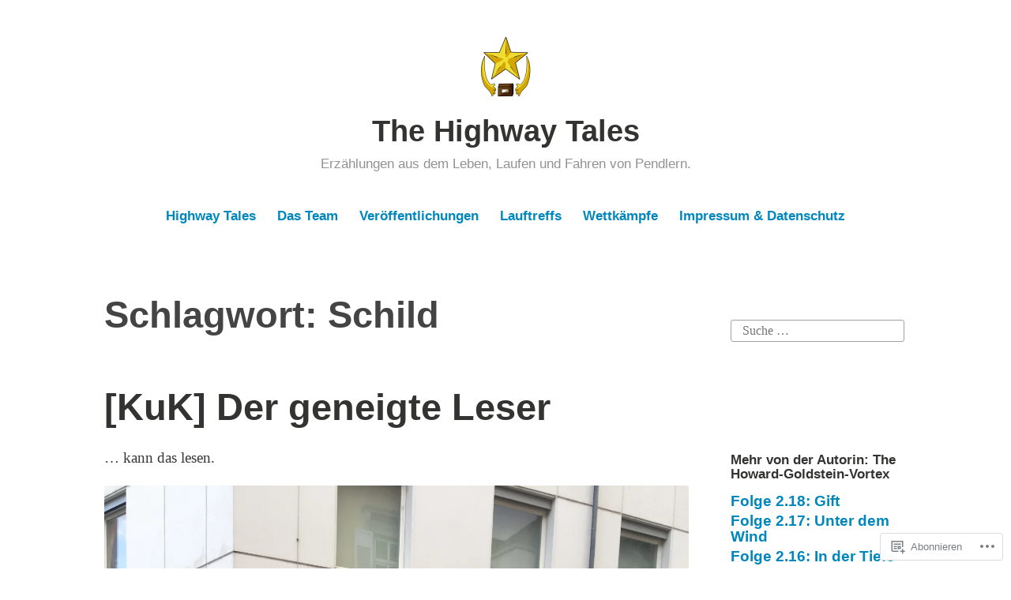

--- FILE ---
content_type: text/html; charset=UTF-8
request_url: https://thehighwaytales.wordpress.com/tag/schild/
body_size: 23852
content:
<!DOCTYPE html>
<html lang="de-DE">
<head>
<meta charset="UTF-8">
<meta name="viewport" content="width=device-width, initial-scale=1">
<link rel="profile" href="http://gmpg.org/xfn/11">

<title>Schild &#8211; The Highway Tales</title>
<meta name='robots' content='max-image-preview:large' />
<link rel='dns-prefetch' href='//s0.wp.com' />
<link rel="alternate" type="application/rss+xml" title="The Highway Tales &raquo; Feed" href="https://thehighwaytales.wordpress.com/feed/" />
<link rel="alternate" type="application/rss+xml" title="The Highway Tales &raquo; Kommentar-Feed" href="https://thehighwaytales.wordpress.com/comments/feed/" />
<link rel="alternate" type="application/rss+xml" title="The Highway Tales &raquo; Schild Schlagwort-Feed" href="https://thehighwaytales.wordpress.com/tag/schild/feed/" />
	<script type="text/javascript">
		/* <![CDATA[ */
		function addLoadEvent(func) {
			var oldonload = window.onload;
			if (typeof window.onload != 'function') {
				window.onload = func;
			} else {
				window.onload = function () {
					oldonload();
					func();
				}
			}
		}
		/* ]]> */
	</script>
	<style id='wp-emoji-styles-inline-css'>

	img.wp-smiley, img.emoji {
		display: inline !important;
		border: none !important;
		box-shadow: none !important;
		height: 1em !important;
		width: 1em !important;
		margin: 0 0.07em !important;
		vertical-align: -0.1em !important;
		background: none !important;
		padding: 0 !important;
	}
/*# sourceURL=wp-emoji-styles-inline-css */
</style>
<link crossorigin='anonymous' rel='stylesheet' id='all-css-2-1' href='/wp-content/plugins/gutenberg-core/v22.4.2/build/styles/block-library/style.min.css?m=1769608164i&cssminify=yes' type='text/css' media='all' />
<style id='wp-block-library-inline-css'>
.has-text-align-justify {
	text-align:justify;
}
.has-text-align-justify{text-align:justify;}

/*# sourceURL=wp-block-library-inline-css */
</style><style id='global-styles-inline-css'>
:root{--wp--preset--aspect-ratio--square: 1;--wp--preset--aspect-ratio--4-3: 4/3;--wp--preset--aspect-ratio--3-4: 3/4;--wp--preset--aspect-ratio--3-2: 3/2;--wp--preset--aspect-ratio--2-3: 2/3;--wp--preset--aspect-ratio--16-9: 16/9;--wp--preset--aspect-ratio--9-16: 9/16;--wp--preset--color--black: #000000;--wp--preset--color--cyan-bluish-gray: #abb8c3;--wp--preset--color--white: #fff;--wp--preset--color--pale-pink: #f78da7;--wp--preset--color--vivid-red: #cf2e2e;--wp--preset--color--luminous-vivid-orange: #ff6900;--wp--preset--color--luminous-vivid-amber: #fcb900;--wp--preset--color--light-green-cyan: #7bdcb5;--wp--preset--color--vivid-green-cyan: #00d084;--wp--preset--color--pale-cyan-blue: #8ed1fc;--wp--preset--color--vivid-cyan-blue: #0693e3;--wp--preset--color--vivid-purple: #9b51e0;--wp--preset--color--medium-blue: #0087be;--wp--preset--color--bright-blue: #00aadc;--wp--preset--color--dark-gray: #4d4d4b;--wp--preset--color--light-gray: #b3b3b1;--wp--preset--gradient--vivid-cyan-blue-to-vivid-purple: linear-gradient(135deg,rgb(6,147,227) 0%,rgb(155,81,224) 100%);--wp--preset--gradient--light-green-cyan-to-vivid-green-cyan: linear-gradient(135deg,rgb(122,220,180) 0%,rgb(0,208,130) 100%);--wp--preset--gradient--luminous-vivid-amber-to-luminous-vivid-orange: linear-gradient(135deg,rgb(252,185,0) 0%,rgb(255,105,0) 100%);--wp--preset--gradient--luminous-vivid-orange-to-vivid-red: linear-gradient(135deg,rgb(255,105,0) 0%,rgb(207,46,46) 100%);--wp--preset--gradient--very-light-gray-to-cyan-bluish-gray: linear-gradient(135deg,rgb(238,238,238) 0%,rgb(169,184,195) 100%);--wp--preset--gradient--cool-to-warm-spectrum: linear-gradient(135deg,rgb(74,234,220) 0%,rgb(151,120,209) 20%,rgb(207,42,186) 40%,rgb(238,44,130) 60%,rgb(251,105,98) 80%,rgb(254,248,76) 100%);--wp--preset--gradient--blush-light-purple: linear-gradient(135deg,rgb(255,206,236) 0%,rgb(152,150,240) 100%);--wp--preset--gradient--blush-bordeaux: linear-gradient(135deg,rgb(254,205,165) 0%,rgb(254,45,45) 50%,rgb(107,0,62) 100%);--wp--preset--gradient--luminous-dusk: linear-gradient(135deg,rgb(255,203,112) 0%,rgb(199,81,192) 50%,rgb(65,88,208) 100%);--wp--preset--gradient--pale-ocean: linear-gradient(135deg,rgb(255,245,203) 0%,rgb(182,227,212) 50%,rgb(51,167,181) 100%);--wp--preset--gradient--electric-grass: linear-gradient(135deg,rgb(202,248,128) 0%,rgb(113,206,126) 100%);--wp--preset--gradient--midnight: linear-gradient(135deg,rgb(2,3,129) 0%,rgb(40,116,252) 100%);--wp--preset--font-size--small: 13px;--wp--preset--font-size--medium: 20px;--wp--preset--font-size--large: 36px;--wp--preset--font-size--x-large: 42px;--wp--preset--font-family--albert-sans: 'Albert Sans', sans-serif;--wp--preset--font-family--alegreya: Alegreya, serif;--wp--preset--font-family--arvo: Arvo, serif;--wp--preset--font-family--bodoni-moda: 'Bodoni Moda', serif;--wp--preset--font-family--bricolage-grotesque: 'Bricolage Grotesque', sans-serif;--wp--preset--font-family--cabin: Cabin, sans-serif;--wp--preset--font-family--chivo: Chivo, sans-serif;--wp--preset--font-family--commissioner: Commissioner, sans-serif;--wp--preset--font-family--cormorant: Cormorant, serif;--wp--preset--font-family--courier-prime: 'Courier Prime', monospace;--wp--preset--font-family--crimson-pro: 'Crimson Pro', serif;--wp--preset--font-family--dm-mono: 'DM Mono', monospace;--wp--preset--font-family--dm-sans: 'DM Sans', sans-serif;--wp--preset--font-family--dm-serif-display: 'DM Serif Display', serif;--wp--preset--font-family--domine: Domine, serif;--wp--preset--font-family--eb-garamond: 'EB Garamond', serif;--wp--preset--font-family--epilogue: Epilogue, sans-serif;--wp--preset--font-family--fahkwang: Fahkwang, sans-serif;--wp--preset--font-family--figtree: Figtree, sans-serif;--wp--preset--font-family--fira-sans: 'Fira Sans', sans-serif;--wp--preset--font-family--fjalla-one: 'Fjalla One', sans-serif;--wp--preset--font-family--fraunces: Fraunces, serif;--wp--preset--font-family--gabarito: Gabarito, system-ui;--wp--preset--font-family--ibm-plex-mono: 'IBM Plex Mono', monospace;--wp--preset--font-family--ibm-plex-sans: 'IBM Plex Sans', sans-serif;--wp--preset--font-family--ibarra-real-nova: 'Ibarra Real Nova', serif;--wp--preset--font-family--instrument-serif: 'Instrument Serif', serif;--wp--preset--font-family--inter: Inter, sans-serif;--wp--preset--font-family--josefin-sans: 'Josefin Sans', sans-serif;--wp--preset--font-family--jost: Jost, sans-serif;--wp--preset--font-family--libre-baskerville: 'Libre Baskerville', serif;--wp--preset--font-family--libre-franklin: 'Libre Franklin', sans-serif;--wp--preset--font-family--literata: Literata, serif;--wp--preset--font-family--lora: Lora, serif;--wp--preset--font-family--merriweather: Merriweather, serif;--wp--preset--font-family--montserrat: Montserrat, sans-serif;--wp--preset--font-family--newsreader: Newsreader, serif;--wp--preset--font-family--noto-sans-mono: 'Noto Sans Mono', sans-serif;--wp--preset--font-family--nunito: Nunito, sans-serif;--wp--preset--font-family--open-sans: 'Open Sans', sans-serif;--wp--preset--font-family--overpass: Overpass, sans-serif;--wp--preset--font-family--pt-serif: 'PT Serif', serif;--wp--preset--font-family--petrona: Petrona, serif;--wp--preset--font-family--piazzolla: Piazzolla, serif;--wp--preset--font-family--playfair-display: 'Playfair Display', serif;--wp--preset--font-family--plus-jakarta-sans: 'Plus Jakarta Sans', sans-serif;--wp--preset--font-family--poppins: Poppins, sans-serif;--wp--preset--font-family--raleway: Raleway, sans-serif;--wp--preset--font-family--roboto: Roboto, sans-serif;--wp--preset--font-family--roboto-slab: 'Roboto Slab', serif;--wp--preset--font-family--rubik: Rubik, sans-serif;--wp--preset--font-family--rufina: Rufina, serif;--wp--preset--font-family--sora: Sora, sans-serif;--wp--preset--font-family--source-sans-3: 'Source Sans 3', sans-serif;--wp--preset--font-family--source-serif-4: 'Source Serif 4', serif;--wp--preset--font-family--space-mono: 'Space Mono', monospace;--wp--preset--font-family--syne: Syne, sans-serif;--wp--preset--font-family--texturina: Texturina, serif;--wp--preset--font-family--urbanist: Urbanist, sans-serif;--wp--preset--font-family--work-sans: 'Work Sans', sans-serif;--wp--preset--spacing--20: 0.44rem;--wp--preset--spacing--30: 0.67rem;--wp--preset--spacing--40: 1rem;--wp--preset--spacing--50: 1.5rem;--wp--preset--spacing--60: 2.25rem;--wp--preset--spacing--70: 3.38rem;--wp--preset--spacing--80: 5.06rem;--wp--preset--shadow--natural: 6px 6px 9px rgba(0, 0, 0, 0.2);--wp--preset--shadow--deep: 12px 12px 50px rgba(0, 0, 0, 0.4);--wp--preset--shadow--sharp: 6px 6px 0px rgba(0, 0, 0, 0.2);--wp--preset--shadow--outlined: 6px 6px 0px -3px rgb(255, 255, 255), 6px 6px rgb(0, 0, 0);--wp--preset--shadow--crisp: 6px 6px 0px rgb(0, 0, 0);}:where(body) { margin: 0; }:where(.is-layout-flex){gap: 0.5em;}:where(.is-layout-grid){gap: 0.5em;}body .is-layout-flex{display: flex;}.is-layout-flex{flex-wrap: wrap;align-items: center;}.is-layout-flex > :is(*, div){margin: 0;}body .is-layout-grid{display: grid;}.is-layout-grid > :is(*, div){margin: 0;}body{padding-top: 0px;padding-right: 0px;padding-bottom: 0px;padding-left: 0px;}:root :where(.wp-element-button, .wp-block-button__link){background-color: #32373c;border-width: 0;color: #fff;font-family: inherit;font-size: inherit;font-style: inherit;font-weight: inherit;letter-spacing: inherit;line-height: inherit;padding-top: calc(0.667em + 2px);padding-right: calc(1.333em + 2px);padding-bottom: calc(0.667em + 2px);padding-left: calc(1.333em + 2px);text-decoration: none;text-transform: inherit;}.has-black-color{color: var(--wp--preset--color--black) !important;}.has-cyan-bluish-gray-color{color: var(--wp--preset--color--cyan-bluish-gray) !important;}.has-white-color{color: var(--wp--preset--color--white) !important;}.has-pale-pink-color{color: var(--wp--preset--color--pale-pink) !important;}.has-vivid-red-color{color: var(--wp--preset--color--vivid-red) !important;}.has-luminous-vivid-orange-color{color: var(--wp--preset--color--luminous-vivid-orange) !important;}.has-luminous-vivid-amber-color{color: var(--wp--preset--color--luminous-vivid-amber) !important;}.has-light-green-cyan-color{color: var(--wp--preset--color--light-green-cyan) !important;}.has-vivid-green-cyan-color{color: var(--wp--preset--color--vivid-green-cyan) !important;}.has-pale-cyan-blue-color{color: var(--wp--preset--color--pale-cyan-blue) !important;}.has-vivid-cyan-blue-color{color: var(--wp--preset--color--vivid-cyan-blue) !important;}.has-vivid-purple-color{color: var(--wp--preset--color--vivid-purple) !important;}.has-medium-blue-color{color: var(--wp--preset--color--medium-blue) !important;}.has-bright-blue-color{color: var(--wp--preset--color--bright-blue) !important;}.has-dark-gray-color{color: var(--wp--preset--color--dark-gray) !important;}.has-light-gray-color{color: var(--wp--preset--color--light-gray) !important;}.has-black-background-color{background-color: var(--wp--preset--color--black) !important;}.has-cyan-bluish-gray-background-color{background-color: var(--wp--preset--color--cyan-bluish-gray) !important;}.has-white-background-color{background-color: var(--wp--preset--color--white) !important;}.has-pale-pink-background-color{background-color: var(--wp--preset--color--pale-pink) !important;}.has-vivid-red-background-color{background-color: var(--wp--preset--color--vivid-red) !important;}.has-luminous-vivid-orange-background-color{background-color: var(--wp--preset--color--luminous-vivid-orange) !important;}.has-luminous-vivid-amber-background-color{background-color: var(--wp--preset--color--luminous-vivid-amber) !important;}.has-light-green-cyan-background-color{background-color: var(--wp--preset--color--light-green-cyan) !important;}.has-vivid-green-cyan-background-color{background-color: var(--wp--preset--color--vivid-green-cyan) !important;}.has-pale-cyan-blue-background-color{background-color: var(--wp--preset--color--pale-cyan-blue) !important;}.has-vivid-cyan-blue-background-color{background-color: var(--wp--preset--color--vivid-cyan-blue) !important;}.has-vivid-purple-background-color{background-color: var(--wp--preset--color--vivid-purple) !important;}.has-medium-blue-background-color{background-color: var(--wp--preset--color--medium-blue) !important;}.has-bright-blue-background-color{background-color: var(--wp--preset--color--bright-blue) !important;}.has-dark-gray-background-color{background-color: var(--wp--preset--color--dark-gray) !important;}.has-light-gray-background-color{background-color: var(--wp--preset--color--light-gray) !important;}.has-black-border-color{border-color: var(--wp--preset--color--black) !important;}.has-cyan-bluish-gray-border-color{border-color: var(--wp--preset--color--cyan-bluish-gray) !important;}.has-white-border-color{border-color: var(--wp--preset--color--white) !important;}.has-pale-pink-border-color{border-color: var(--wp--preset--color--pale-pink) !important;}.has-vivid-red-border-color{border-color: var(--wp--preset--color--vivid-red) !important;}.has-luminous-vivid-orange-border-color{border-color: var(--wp--preset--color--luminous-vivid-orange) !important;}.has-luminous-vivid-amber-border-color{border-color: var(--wp--preset--color--luminous-vivid-amber) !important;}.has-light-green-cyan-border-color{border-color: var(--wp--preset--color--light-green-cyan) !important;}.has-vivid-green-cyan-border-color{border-color: var(--wp--preset--color--vivid-green-cyan) !important;}.has-pale-cyan-blue-border-color{border-color: var(--wp--preset--color--pale-cyan-blue) !important;}.has-vivid-cyan-blue-border-color{border-color: var(--wp--preset--color--vivid-cyan-blue) !important;}.has-vivid-purple-border-color{border-color: var(--wp--preset--color--vivid-purple) !important;}.has-medium-blue-border-color{border-color: var(--wp--preset--color--medium-blue) !important;}.has-bright-blue-border-color{border-color: var(--wp--preset--color--bright-blue) !important;}.has-dark-gray-border-color{border-color: var(--wp--preset--color--dark-gray) !important;}.has-light-gray-border-color{border-color: var(--wp--preset--color--light-gray) !important;}.has-vivid-cyan-blue-to-vivid-purple-gradient-background{background: var(--wp--preset--gradient--vivid-cyan-blue-to-vivid-purple) !important;}.has-light-green-cyan-to-vivid-green-cyan-gradient-background{background: var(--wp--preset--gradient--light-green-cyan-to-vivid-green-cyan) !important;}.has-luminous-vivid-amber-to-luminous-vivid-orange-gradient-background{background: var(--wp--preset--gradient--luminous-vivid-amber-to-luminous-vivid-orange) !important;}.has-luminous-vivid-orange-to-vivid-red-gradient-background{background: var(--wp--preset--gradient--luminous-vivid-orange-to-vivid-red) !important;}.has-very-light-gray-to-cyan-bluish-gray-gradient-background{background: var(--wp--preset--gradient--very-light-gray-to-cyan-bluish-gray) !important;}.has-cool-to-warm-spectrum-gradient-background{background: var(--wp--preset--gradient--cool-to-warm-spectrum) !important;}.has-blush-light-purple-gradient-background{background: var(--wp--preset--gradient--blush-light-purple) !important;}.has-blush-bordeaux-gradient-background{background: var(--wp--preset--gradient--blush-bordeaux) !important;}.has-luminous-dusk-gradient-background{background: var(--wp--preset--gradient--luminous-dusk) !important;}.has-pale-ocean-gradient-background{background: var(--wp--preset--gradient--pale-ocean) !important;}.has-electric-grass-gradient-background{background: var(--wp--preset--gradient--electric-grass) !important;}.has-midnight-gradient-background{background: var(--wp--preset--gradient--midnight) !important;}.has-small-font-size{font-size: var(--wp--preset--font-size--small) !important;}.has-medium-font-size{font-size: var(--wp--preset--font-size--medium) !important;}.has-large-font-size{font-size: var(--wp--preset--font-size--large) !important;}.has-x-large-font-size{font-size: var(--wp--preset--font-size--x-large) !important;}.has-albert-sans-font-family{font-family: var(--wp--preset--font-family--albert-sans) !important;}.has-alegreya-font-family{font-family: var(--wp--preset--font-family--alegreya) !important;}.has-arvo-font-family{font-family: var(--wp--preset--font-family--arvo) !important;}.has-bodoni-moda-font-family{font-family: var(--wp--preset--font-family--bodoni-moda) !important;}.has-bricolage-grotesque-font-family{font-family: var(--wp--preset--font-family--bricolage-grotesque) !important;}.has-cabin-font-family{font-family: var(--wp--preset--font-family--cabin) !important;}.has-chivo-font-family{font-family: var(--wp--preset--font-family--chivo) !important;}.has-commissioner-font-family{font-family: var(--wp--preset--font-family--commissioner) !important;}.has-cormorant-font-family{font-family: var(--wp--preset--font-family--cormorant) !important;}.has-courier-prime-font-family{font-family: var(--wp--preset--font-family--courier-prime) !important;}.has-crimson-pro-font-family{font-family: var(--wp--preset--font-family--crimson-pro) !important;}.has-dm-mono-font-family{font-family: var(--wp--preset--font-family--dm-mono) !important;}.has-dm-sans-font-family{font-family: var(--wp--preset--font-family--dm-sans) !important;}.has-dm-serif-display-font-family{font-family: var(--wp--preset--font-family--dm-serif-display) !important;}.has-domine-font-family{font-family: var(--wp--preset--font-family--domine) !important;}.has-eb-garamond-font-family{font-family: var(--wp--preset--font-family--eb-garamond) !important;}.has-epilogue-font-family{font-family: var(--wp--preset--font-family--epilogue) !important;}.has-fahkwang-font-family{font-family: var(--wp--preset--font-family--fahkwang) !important;}.has-figtree-font-family{font-family: var(--wp--preset--font-family--figtree) !important;}.has-fira-sans-font-family{font-family: var(--wp--preset--font-family--fira-sans) !important;}.has-fjalla-one-font-family{font-family: var(--wp--preset--font-family--fjalla-one) !important;}.has-fraunces-font-family{font-family: var(--wp--preset--font-family--fraunces) !important;}.has-gabarito-font-family{font-family: var(--wp--preset--font-family--gabarito) !important;}.has-ibm-plex-mono-font-family{font-family: var(--wp--preset--font-family--ibm-plex-mono) !important;}.has-ibm-plex-sans-font-family{font-family: var(--wp--preset--font-family--ibm-plex-sans) !important;}.has-ibarra-real-nova-font-family{font-family: var(--wp--preset--font-family--ibarra-real-nova) !important;}.has-instrument-serif-font-family{font-family: var(--wp--preset--font-family--instrument-serif) !important;}.has-inter-font-family{font-family: var(--wp--preset--font-family--inter) !important;}.has-josefin-sans-font-family{font-family: var(--wp--preset--font-family--josefin-sans) !important;}.has-jost-font-family{font-family: var(--wp--preset--font-family--jost) !important;}.has-libre-baskerville-font-family{font-family: var(--wp--preset--font-family--libre-baskerville) !important;}.has-libre-franklin-font-family{font-family: var(--wp--preset--font-family--libre-franklin) !important;}.has-literata-font-family{font-family: var(--wp--preset--font-family--literata) !important;}.has-lora-font-family{font-family: var(--wp--preset--font-family--lora) !important;}.has-merriweather-font-family{font-family: var(--wp--preset--font-family--merriweather) !important;}.has-montserrat-font-family{font-family: var(--wp--preset--font-family--montserrat) !important;}.has-newsreader-font-family{font-family: var(--wp--preset--font-family--newsreader) !important;}.has-noto-sans-mono-font-family{font-family: var(--wp--preset--font-family--noto-sans-mono) !important;}.has-nunito-font-family{font-family: var(--wp--preset--font-family--nunito) !important;}.has-open-sans-font-family{font-family: var(--wp--preset--font-family--open-sans) !important;}.has-overpass-font-family{font-family: var(--wp--preset--font-family--overpass) !important;}.has-pt-serif-font-family{font-family: var(--wp--preset--font-family--pt-serif) !important;}.has-petrona-font-family{font-family: var(--wp--preset--font-family--petrona) !important;}.has-piazzolla-font-family{font-family: var(--wp--preset--font-family--piazzolla) !important;}.has-playfair-display-font-family{font-family: var(--wp--preset--font-family--playfair-display) !important;}.has-plus-jakarta-sans-font-family{font-family: var(--wp--preset--font-family--plus-jakarta-sans) !important;}.has-poppins-font-family{font-family: var(--wp--preset--font-family--poppins) !important;}.has-raleway-font-family{font-family: var(--wp--preset--font-family--raleway) !important;}.has-roboto-font-family{font-family: var(--wp--preset--font-family--roboto) !important;}.has-roboto-slab-font-family{font-family: var(--wp--preset--font-family--roboto-slab) !important;}.has-rubik-font-family{font-family: var(--wp--preset--font-family--rubik) !important;}.has-rufina-font-family{font-family: var(--wp--preset--font-family--rufina) !important;}.has-sora-font-family{font-family: var(--wp--preset--font-family--sora) !important;}.has-source-sans-3-font-family{font-family: var(--wp--preset--font-family--source-sans-3) !important;}.has-source-serif-4-font-family{font-family: var(--wp--preset--font-family--source-serif-4) !important;}.has-space-mono-font-family{font-family: var(--wp--preset--font-family--space-mono) !important;}.has-syne-font-family{font-family: var(--wp--preset--font-family--syne) !important;}.has-texturina-font-family{font-family: var(--wp--preset--font-family--texturina) !important;}.has-urbanist-font-family{font-family: var(--wp--preset--font-family--urbanist) !important;}.has-work-sans-font-family{font-family: var(--wp--preset--font-family--work-sans) !important;}
/*# sourceURL=global-styles-inline-css */
</style>

<style id='classic-theme-styles-inline-css'>
.wp-block-button__link{background-color:#32373c;border-radius:9999px;box-shadow:none;color:#fff;font-size:1.125em;padding:calc(.667em + 2px) calc(1.333em + 2px);text-decoration:none}.wp-block-file__button{background:#32373c;color:#fff}.wp-block-accordion-heading{margin:0}.wp-block-accordion-heading__toggle{background-color:inherit!important;color:inherit!important}.wp-block-accordion-heading__toggle:not(:focus-visible){outline:none}.wp-block-accordion-heading__toggle:focus,.wp-block-accordion-heading__toggle:hover{background-color:inherit!important;border:none;box-shadow:none;color:inherit;padding:var(--wp--preset--spacing--20,1em) 0;text-decoration:none}.wp-block-accordion-heading__toggle:focus-visible{outline:auto;outline-offset:0}
/*# sourceURL=/wp-content/plugins/gutenberg-core/v22.4.2/build/styles/block-library/classic.min.css */
</style>
<link crossorigin='anonymous' rel='stylesheet' id='all-css-4-1' href='/_static/??-eJydkN1OwzAMhV8I12rZGFwgHmVKU5N5y5/ihIm3x+0QAzFViBvLJzqfT2w8Z7ApVooVs2+Oo6BNo0/2JDh0/WPXg3DInqDQW7fBiaV+OUDqu6fOitzht0GhwXVWIX0P2dTZEWhiQ56C2tawc1YGxjEXEgGtgVuAelBQ1rgj1Wzs6VOjtIh7jhYdRSqsgNxuf828RGFuI3KcKJOWWEG1ZzlQgQFv7/4HUBG83O8/9LzOEg3LkdauUUhjnLZuybzKNchRAv2cqZziDwGv3nCZ0Zfw3O+298Pu6WGzPX4ASwXYig==&cssminify=yes' type='text/css' media='all' />
<link crossorigin='anonymous' rel='stylesheet' id='print-css-5-1' href='/wp-content/mu-plugins/global-print/global-print.css?m=1465851035i&cssminify=yes' type='text/css' media='print' />
<style id='jetpack-global-styles-frontend-style-inline-css'>
:root { --font-headings: unset; --font-base: unset; --font-headings-default: -apple-system,BlinkMacSystemFont,"Segoe UI",Roboto,Oxygen-Sans,Ubuntu,Cantarell,"Helvetica Neue",sans-serif; --font-base-default: -apple-system,BlinkMacSystemFont,"Segoe UI",Roboto,Oxygen-Sans,Ubuntu,Cantarell,"Helvetica Neue",sans-serif;}
/*# sourceURL=jetpack-global-styles-frontend-style-inline-css */
</style>
<link crossorigin='anonymous' rel='stylesheet' id='all-css-8-1' href='/wp-content/themes/h4/global.css?m=1420737423i&cssminify=yes' type='text/css' media='all' />
<script type="text/javascript" id="wpcom-actionbar-placeholder-js-extra">
/* <![CDATA[ */
var actionbardata = {"siteID":"59796936","postID":"0","siteURL":"https://thehighwaytales.wordpress.com","xhrURL":"https://thehighwaytales.wordpress.com/wp-admin/admin-ajax.php","nonce":"e2d4c58009","isLoggedIn":"","statusMessage":"","subsEmailDefault":"instantly","proxyScriptUrl":"https://s0.wp.com/wp-content/js/wpcom-proxy-request.js?m=1513050504i&amp;ver=20211021","i18n":{"followedText":"Neue Beitr\u00e4ge von dieser Website erscheinen nun in deinem \u003Ca href=\"https://wordpress.com/reader\"\u003EReader\u003C/a\u003E","foldBar":"Diese Leiste einklappen","unfoldBar":"Diese Leiste aufklappen","shortLinkCopied":"Kurzlink in Zwischenablage kopiert"}};
//# sourceURL=wpcom-actionbar-placeholder-js-extra
/* ]]> */
</script>
<script type="text/javascript" id="jetpack-mu-wpcom-settings-js-before">
/* <![CDATA[ */
var JETPACK_MU_WPCOM_SETTINGS = {"assetsUrl":"https://s0.wp.com/wp-content/mu-plugins/jetpack-mu-wpcom-plugin/sun/jetpack_vendor/automattic/jetpack-mu-wpcom/src/build/"};
//# sourceURL=jetpack-mu-wpcom-settings-js-before
/* ]]> */
</script>
<script crossorigin='anonymous' type='text/javascript'  src='/wp-content/js/rlt-proxy.js?m=1720530689i'></script>
<script type="text/javascript" id="rlt-proxy-js-after">
/* <![CDATA[ */
	rltInitialize( {"token":null,"iframeOrigins":["https:\/\/widgets.wp.com"]} );
//# sourceURL=rlt-proxy-js-after
/* ]]> */
</script>
<link rel="EditURI" type="application/rsd+xml" title="RSD" href="https://thehighwaytales.wordpress.com/xmlrpc.php?rsd" />
<meta name="generator" content="WordPress.com" />

<!-- Jetpack Open Graph Tags -->
<meta property="og:type" content="website" />
<meta property="og:title" content="Schild &#8211; The Highway Tales" />
<meta property="og:url" content="https://thehighwaytales.wordpress.com/tag/schild/" />
<meta property="og:site_name" content="The Highway Tales" />
<meta property="og:image" content="https://thehighwaytales.wordpress.com/wp-content/uploads/2022/01/cropped-fahrradstrasse-2.png?w=200" />
<meta property="og:image:width" content="200" />
<meta property="og:image:height" content="200" />
<meta property="og:image:alt" content="" />
<meta property="og:locale" content="de_DE" />
<meta property="fb:app_id" content="249643311490" />
<meta name="twitter:creator" content="@TheHighwayTales" />

<!-- End Jetpack Open Graph Tags -->
<link rel='openid.server' href='https://thehighwaytales.wordpress.com/?openidserver=1' />
<link rel='openid.delegate' href='https://thehighwaytales.wordpress.com/' />
<link rel="search" type="application/opensearchdescription+xml" href="https://thehighwaytales.wordpress.com/osd.xml" title="The Highway Tales" />
<link rel="search" type="application/opensearchdescription+xml" href="https://s1.wp.com/opensearch.xml" title="WordPress.com" />
<meta name="theme-color" content="#ffffff" />
<meta property="fediverse:creator" name="fediverse:creator" content="thehighwaytales.wordpress.com@thehighwaytales.wordpress.com" />
<meta name="description" content="Beiträge über Schild von Talianna" />

<link rel="alternate" title="ActivityPub (JSON)" type="application/activity+json" href="https://thehighwaytales.wordpress.com/tag/schild/" />
<link rel="icon" href="https://thehighwaytales.wordpress.com/wp-content/uploads/2022/01/cropped-fahrradstrasse-2.png?w=32" sizes="32x32" />
<link rel="icon" href="https://thehighwaytales.wordpress.com/wp-content/uploads/2022/01/cropped-fahrradstrasse-2.png?w=192" sizes="192x192" />
<link rel="apple-touch-icon" href="https://thehighwaytales.wordpress.com/wp-content/uploads/2022/01/cropped-fahrradstrasse-2.png?w=180" />
<meta name="msapplication-TileImage" content="https://thehighwaytales.wordpress.com/wp-content/uploads/2022/01/cropped-fahrradstrasse-2.png?w=270" />
<link crossorigin='anonymous' rel='stylesheet' id='all-css-0-3' href='/_static/??-eJydjMsKwjAQRX/IOPioxYX4KVKToaRNM0PuhODfq/hYi6vLPRwONXVesnE2WqrTVMeYQRObDn5+f0LNdInZ0zWJn0FoUbmsPbCinwOLhJoY5IciFZy+zgf82WsxjGyPlRK0MOBUYO6FCXZL/Cyfl9Om73bb/njYd9MdIsZdiw==&cssminify=yes' type='text/css' media='all' />
</head>

<body class="archive tag tag-schild tag-1041202 wp-embed-responsive wp-theme-pubindependent-publisher-2 customizer-styles-applied group-blog has-sidebar jetpack-reblog-enabled">

<div id="page" class="hfeed site">
	<a class="skip-link screen-reader-text" href="#content">Zum Inhalt springen</a>

	<div id="hero-header" class="site-hero-section">
		<header id="masthead" class="site-header" role="banner">
			<div class="inner">
				<div class="site-branding">
					
											<a class="site-logo-link" href="https://thehighwaytales.wordpress.com/">
							<img referrerpolicy="no-referrer" alt='Avatar von Unbekannt' src='https://2.gravatar.com/avatar/57a8e96006eeb9735f4740e2dc99ccae7f4a68ae8c1c67f161a04be8cc295d92?s=80&#038;d=https%3A%2F%2F2.gravatar.com%2Favatar%2Fad516503a11cd5ca435acc9bb6523536%3Fs%3D80&#038;r=G' srcset='https://2.gravatar.com/avatar/57a8e96006eeb9735f4740e2dc99ccae7f4a68ae8c1c67f161a04be8cc295d92?s=80&#038;d=https%3A%2F%2F2.gravatar.com%2Favatar%2Fad516503a11cd5ca435acc9bb6523536%3Fs%3D80&#038;r=G 1x, https://2.gravatar.com/avatar/57a8e96006eeb9735f4740e2dc99ccae7f4a68ae8c1c67f161a04be8cc295d92?s=120&#038;d=https%3A%2F%2F2.gravatar.com%2Favatar%2Fad516503a11cd5ca435acc9bb6523536%3Fs%3D120&#038;r=G 1.5x, https://2.gravatar.com/avatar/57a8e96006eeb9735f4740e2dc99ccae7f4a68ae8c1c67f161a04be8cc295d92?s=160&#038;d=https%3A%2F%2F2.gravatar.com%2Favatar%2Fad516503a11cd5ca435acc9bb6523536%3Fs%3D160&#038;r=G 2x, https://2.gravatar.com/avatar/57a8e96006eeb9735f4740e2dc99ccae7f4a68ae8c1c67f161a04be8cc295d92?s=240&#038;d=https%3A%2F%2F2.gravatar.com%2Favatar%2Fad516503a11cd5ca435acc9bb6523536%3Fs%3D240&#038;r=G 3x, https://2.gravatar.com/avatar/57a8e96006eeb9735f4740e2dc99ccae7f4a68ae8c1c67f161a04be8cc295d92?s=320&#038;d=https%3A%2F%2F2.gravatar.com%2Favatar%2Fad516503a11cd5ca435acc9bb6523536%3Fs%3D320&#038;r=G 4x' class='avatar avatar-80 site-logo-image' height='80' width='80' loading='eager' decoding='async' />						</a><!-- .site-logo-link -->
													<p class="site-title"><a href="https://thehighwaytales.wordpress.com/" rel="home">The Highway Tales</a></p>
													<p class="site-description">Erzählungen aus dem Leben, Laufen und Fahren von Pendlern.</p>
									</div><!-- .site-branding -->

				
									<button class="menu-toggle" aria-controls="primary-menu" aria-expanded="false" id="primary-menu-button">
						Menü					</button><!-- .menu-toggle -->
				
			</div><!-- .inner -->
		</header><!-- #masthead -->
	</div>

				<nav id="site-navigation" class="main-navigation" role="navigation">
			<div class="menu-menu-1-container"><ul id="primary-menu" class="menu"><li id="menu-item-1414" class="menu-item menu-item-type-custom menu-item-object-custom menu-item-home menu-item-1414"><a href="https://thehighwaytales.wordpress.com/">Highway Tales</a></li>
<li id="menu-item-1415" class="menu-item menu-item-type-post_type menu-item-object-page menu-item-1415"><a href="https://thehighwaytales.wordpress.com/about/">Das Team</a></li>
<li id="menu-item-2082" class="menu-item menu-item-type-post_type menu-item-object-page menu-item-2082"><a href="https://thehighwaytales.wordpress.com/veroeffentlichungen/">Veröffentlichungen</a></li>
<li id="menu-item-15784" class="menu-item menu-item-type-post_type menu-item-object-page menu-item-15784"><a href="https://thehighwaytales.wordpress.com/lauftreffs/">Lauftreffs</a></li>
<li id="menu-item-8873" class="menu-item menu-item-type-post_type menu-item-object-page menu-item-8873"><a href="https://thehighwaytales.wordpress.com/wettkampfe/">Wettkämpfe</a></li>
<li id="menu-item-1416" class="menu-item menu-item-type-post_type menu-item-object-page menu-item-1416"><a href="https://thehighwaytales.wordpress.com/sicherheitsgurt/">Impressum &amp; Datenschutz</a></li>
</ul></div>		</nav><!-- .main-navigation -->
	
	
	
	<div id="content-wrapper" class="content-wrapper">
		<div id="content" class="site-content">

	<div id="primary" class="content-area">
		<main id="main" class="site-main" role="main">

		
			<header class="page-header">
				<h1 class="page-title">Schlagwort: <span>Schild</span></h1>			</header><!-- .page-header -->

						
				
<article id="post-8720" class="post-8720 post type-post status-publish format-standard hentry category-blick-uber-die-leitplanke category-kurz-und-krass category-lustiges category-verkehr-und-mehr tag-schild tag-wortspiel">
			<header class="entry-header">
			<h1 class="entry-title"><a href="https://thehighwaytales.wordpress.com/2019/06/06/kuk-der-geneigte-leser/" rel="bookmark">[KuK] Der geneigte&nbsp;Leser</a></h1>		</header><!-- .entry-header -->	
	<div class="entry-content">
		<p>&#8230; kann das lesen.</p>
<p><img data-attachment-id="8719" data-permalink="https://thehighwaytales.wordpress.com/2019/06/06/kuk-der-geneigte-leser/img_0995/" data-orig-file="https://thehighwaytales.wordpress.com/wp-content/uploads/2019/06/img_0995.jpg" data-orig-size="3024,4032" data-comments-opened="1" data-image-meta="{&quot;aperture&quot;:&quot;2.2&quot;,&quot;credit&quot;:&quot;&quot;,&quot;camera&quot;:&quot;iPhone SE&quot;,&quot;caption&quot;:&quot;&quot;,&quot;created_timestamp&quot;:&quot;1559724517&quot;,&quot;copyright&quot;:&quot;&quot;,&quot;focal_length&quot;:&quot;4.15&quot;,&quot;iso&quot;:&quot;25&quot;,&quot;shutter_speed&quot;:&quot;0.0086206896551724&quot;,&quot;title&quot;:&quot;&quot;,&quot;orientation&quot;:&quot;1&quot;}" data-image-title="img_0995" data-image-description="" data-image-caption="" data-medium-file="https://thehighwaytales.wordpress.com/wp-content/uploads/2019/06/img_0995.jpg?w=225" data-large-file="https://thehighwaytales.wordpress.com/wp-content/uploads/2019/06/img_0995.jpg?w=768" src="https://thehighwaytales.wordpress.com/wp-content/uploads/2019/06/img_0995.jpg?w=1100" class="size-full wp-image-8719"   srcset="https://thehighwaytales.wordpress.com/wp-content/uploads/2019/06/img_0995.jpg 3024w, https://thehighwaytales.wordpress.com/wp-content/uploads/2019/06/img_0995.jpg?w=113&amp;h=150 113w, https://thehighwaytales.wordpress.com/wp-content/uploads/2019/06/img_0995.jpg?w=225&amp;h=300 225w, https://thehighwaytales.wordpress.com/wp-content/uploads/2019/06/img_0995.jpg?w=768&amp;h=1024 768w, https://thehighwaytales.wordpress.com/wp-content/uploads/2019/06/img_0995.jpg?w=1440&amp;h=1920 1440w" sizes="(max-width: 3024px) 100vw, 3024px"></p>
	</div><!-- .entry-content -->

	<footer class="entry-footer">
		
				<div class="entry-meta">
			<span class="byline">
				<a href="https://thehighwaytales.wordpress.com/author/thehighwaytales/" title="Beiträge von Talianna" rel="author">Talianna</a>			</span>
							<span class="cat-links">
					<a href="https://thehighwaytales.wordpress.com/category/blick-uber-die-leitplanke/" rel="category tag">Blick über die Leitplanke</a>, <a href="https://thehighwaytales.wordpress.com/category/kurz-und-krass/" rel="category tag">Kurz und Krass</a>, <a href="https://thehighwaytales.wordpress.com/category/blick-uber-die-leitplanke/lustiges/" rel="category tag">Lustiges</a>, <a href="https://thehighwaytales.wordpress.com/category/verkehr-und-mehr/" rel="category tag">Verkehr und mehr</a>				</span><!-- .cat-links -->
			
			<span class="comments-link"><a href="https://thehighwaytales.wordpress.com/2019/06/06/kuk-der-geneigte-leser/#comments">5 Kommentare</a></span><!-- .comments-link -->
			<span class="published-on">
									<a href="https://thehighwaytales.wordpress.com/2019/06/06/kuk-der-geneigte-leser/" rel="bookmark"><time class="entry-date published" datetime="2019-06-06T06:20:32+02:00">Juni 6, 2019</time><time class="updated" datetime="2019-06-05T14:20:58+02:00">Juni 5, 2019</time></a>
							</span>

			<span class="word-count">1 Minute</span>		</div><!-- .entry-meta -->
		</footer><!-- .entry-footer -->
</article><!-- #post-## -->

			
				
<article id="post-7390" class="post-7390 post type-post status-publish format-standard hentry category-blick-uber-die-leitplanke category-verkehr-und-mehr tag-buergersteig tag-gehweg tag-hund tag-schild">
			<header class="entry-header">
			<h1 class="entry-title"><a href="https://thehighwaytales.wordpress.com/2018/04/13/klare-ansage/" rel="bookmark">Klare Ansage</a></h1>		</header><!-- .entry-header -->	
	<div class="entry-content">
		<p>Es gibt so einige Dinge auf den Straßen, die ein wenig &#8211; gewöhnungsbedürftig sind. Neben wildgewordenem Verkehr gehören auch andere Kategorien der Rücksichtslosigkeit dazu. So habe ich unter anderem auf einer Treppe im Bahnhof in Oberhausen, als ich letzten Monat auf dem E-Tropolis war, einen Hundehaufen gesehen. Auf einer Treppe. In einem Bahnhof. Mittendrin.</p>
<p>Auch auf Bürgersteigen findet man recht oft Exkremente, von was für Tieren (oder gar Menschen) die auch immer stammen mögen. Ich finde das unmöglich! Die Tiere müssen sich natürlich erleichtern, aber da sehe ich Angriffspunkte: Wenn ein Mensch unbedingt einen Hund halten möchte, dann gibt es drei Parameterfelder, an denen man drehen kann: Wie weit kann man mit dem Hund oft genug gehen, um ihm das sich erleichtern zu ermöglichen? Wie weit ist der nächste Ort entfernt, an dem das möglich ist? Falls Wohnort des Halters und Bereitschaft des Halters, beim Gassigehen weit genug zu gehen, keinen adäquaten Ort hergeben, bleibt nichts anderes als Schaufel und Tüte.</p>
<p>Aus meiner Sicht ist es schlicht so: Wer nicht bereit ist, den Haufen seines Hundes wegzumachen oder weit genug mit dem Hund zu gehen, dass der Haufen nicht auf einer Verkehrs- oder Erholungs-&#8222;Verkehrs&#8220;-Fläche zum liegen kommt, sollte sich keinen Hund halten. Egal, wie einsam er oder sie deswegen ist.</p>
<p>Wäre das für alle so selbstverständlich, wie es für die Hundehalter in meinem Umfeld ist und auch für die, die sich jetzt empören, dann wäre das unten Gezeigte nicht nötig:</p>
<figure data-shortcode="caption" id="attachment_7391" aria-describedby="caption-attachment-7391" style="width: 778px" class="wp-caption alignnone"><img data-attachment-id="7391" data-permalink="https://thehighwaytales.wordpress.com/2018/04/13/klare-ansage/2018-04-13-17-44-40/" data-orig-file="https://thehighwaytales.wordpress.com/wp-content/uploads/2018/04/2018-04-13-17-44-40.jpg" data-orig-size="3024,4032" data-comments-opened="1" data-image-meta="{&quot;aperture&quot;:&quot;2.2&quot;,&quot;credit&quot;:&quot;&quot;,&quot;camera&quot;:&quot;iPhone SE&quot;,&quot;caption&quot;:&quot;&quot;,&quot;created_timestamp&quot;:&quot;1523641480&quot;,&quot;copyright&quot;:&quot;&quot;,&quot;focal_length&quot;:&quot;4.15&quot;,&quot;iso&quot;:&quot;25&quot;,&quot;shutter_speed&quot;:&quot;0.0020040080160321&quot;,&quot;title&quot;:&quot;&quot;,&quot;orientation&quot;:&quot;1&quot;}" data-image-title="2018-04-13 17.44.40" data-image-description="" data-image-caption="" data-medium-file="https://thehighwaytales.wordpress.com/wp-content/uploads/2018/04/2018-04-13-17-44-40.jpg?w=225" data-large-file="https://thehighwaytales.wordpress.com/wp-content/uploads/2018/04/2018-04-13-17-44-40.jpg?w=768" class="alignnone size-large wp-image-7391" src="https://thehighwaytales.wordpress.com/wp-content/uploads/2018/04/2018-04-13-17-44-40.jpg?w=768&#038;h=1024" alt="2018-04-13 17.44.40" width="768" height="1024" srcset="https://thehighwaytales.wordpress.com/wp-content/uploads/2018/04/2018-04-13-17-44-40.jpg?w=768 768w, https://thehighwaytales.wordpress.com/wp-content/uploads/2018/04/2018-04-13-17-44-40.jpg?w=1536 1536w, https://thehighwaytales.wordpress.com/wp-content/uploads/2018/04/2018-04-13-17-44-40.jpg?w=113 113w, https://thehighwaytales.wordpress.com/wp-content/uploads/2018/04/2018-04-13-17-44-40.jpg?w=225 225w, https://thehighwaytales.wordpress.com/wp-content/uploads/2018/04/2018-04-13-17-44-40.jpg?w=1440 1440w" sizes="(max-width: 768px) 100vw, 768px" /><figcaption id="caption-attachment-7391" class="wp-caption-text">Eine Treppe zwischen zwei Straßen bei mir daheim um die Ecke.</figcaption></figure>
<figure data-shortcode="caption" id="attachment_7392" aria-describedby="caption-attachment-7392" style="width: 778px" class="wp-caption alignnone"><img data-attachment-id="7392" data-permalink="https://thehighwaytales.wordpress.com/2018/04/13/klare-ansage/2018-04-13-17-44-06/" data-orig-file="https://thehighwaytales.wordpress.com/wp-content/uploads/2018/04/2018-04-13-17-44-06.jpg" data-orig-size="3024,4032" data-comments-opened="1" data-image-meta="{&quot;aperture&quot;:&quot;2.2&quot;,&quot;credit&quot;:&quot;&quot;,&quot;camera&quot;:&quot;iPhone SE&quot;,&quot;caption&quot;:&quot;&quot;,&quot;created_timestamp&quot;:&quot;1523641446&quot;,&quot;copyright&quot;:&quot;&quot;,&quot;focal_length&quot;:&quot;4.15&quot;,&quot;iso&quot;:&quot;25&quot;,&quot;shutter_speed&quot;:&quot;0.0014836795252226&quot;,&quot;title&quot;:&quot;&quot;,&quot;orientation&quot;:&quot;1&quot;}" data-image-title="2018-04-13 17.44.06" data-image-description="" data-image-caption="" data-medium-file="https://thehighwaytales.wordpress.com/wp-content/uploads/2018/04/2018-04-13-17-44-06.jpg?w=225" data-large-file="https://thehighwaytales.wordpress.com/wp-content/uploads/2018/04/2018-04-13-17-44-06.jpg?w=768" class="alignnone size-large wp-image-7392" src="https://thehighwaytales.wordpress.com/wp-content/uploads/2018/04/2018-04-13-17-44-06.jpg?w=768&#038;h=1024" alt="2018-04-13 17.44.06" width="768" height="1024" srcset="https://thehighwaytales.wordpress.com/wp-content/uploads/2018/04/2018-04-13-17-44-06.jpg?w=768 768w, https://thehighwaytales.wordpress.com/wp-content/uploads/2018/04/2018-04-13-17-44-06.jpg?w=1536 1536w, https://thehighwaytales.wordpress.com/wp-content/uploads/2018/04/2018-04-13-17-44-06.jpg?w=113 113w, https://thehighwaytales.wordpress.com/wp-content/uploads/2018/04/2018-04-13-17-44-06.jpg?w=225 225w, https://thehighwaytales.wordpress.com/wp-content/uploads/2018/04/2018-04-13-17-44-06.jpg?w=1440 1440w" sizes="(max-width: 768px) 100vw, 768px" /><figcaption id="caption-attachment-7392" class="wp-caption-text">Das nicht-offizielle Schild in groß.</figcaption></figure>
<p>Da ich auf dem benachbarten Bürgersteig oberhalb der Treppe schon einmal beim Laufen acht Haufen gezählt habe, unterstütze ich das Schild.</p>
<p>Und ja, ich bin keine Hundehalterin. Ich wäre zu faul dafür &#8211; klar, ich laufe. Aber ich bestimme, wann ich laufe, nicht der Verdauungszyklus eines Hundes. Selbst wenn ich ein &#8222;Hundemensch&#8220; wäre (ich mag Katzen lieber), würde ich vermutlich aus Rücksicht auf das Tier einfach sagen: &#8222;Lieber keinen Hund. Ich würde dem Hund nicht das geben, das er braucht.&#8220;</p>
	</div><!-- .entry-content -->

	<footer class="entry-footer">
		
				<div class="entry-meta">
			<span class="byline">
				<a href="https://thehighwaytales.wordpress.com/author/thehighwaytales/" title="Beiträge von Talianna" rel="author">Talianna</a>			</span>
							<span class="cat-links">
					<a href="https://thehighwaytales.wordpress.com/category/blick-uber-die-leitplanke/" rel="category tag">Blick über die Leitplanke</a>, <a href="https://thehighwaytales.wordpress.com/category/verkehr-und-mehr/" rel="category tag">Verkehr und mehr</a>				</span><!-- .cat-links -->
			
			<span class="comments-link"><a href="https://thehighwaytales.wordpress.com/2018/04/13/klare-ansage/#respond">Kommentar hinterlassen</a></span><!-- .comments-link -->
			<span class="published-on">
									<a href="https://thehighwaytales.wordpress.com/2018/04/13/klare-ansage/" rel="bookmark"><time class="entry-date published updated" datetime="2018-04-13T18:37:10+02:00">April 13, 2018</time></a>
							</span>

			<span class="word-count">2 Minutes</span>		</div><!-- .entry-meta -->
		</footer><!-- .entry-footer -->
</article><!-- #post-## -->

			
				
<article id="post-7344" class="post-7344 post type-post status-publish format-standard hentry category-the-highway-tales-fragt-behoerden-antworten category-verkehr-und-mehr tag-baustelle tag-behoerde tag-behoerdenantwort tag-schild tag-verkehrszeichen">
			<header class="entry-header">
			<h1 class="entry-title"><a href="https://thehighwaytales.wordpress.com/2018/04/05/anfrage-an-die-gemeindeverwaltung-bietigheim-bezueglich-baustellenbeschilderung/" rel="bookmark">Anfrage an die Gemeindeverwaltung Bietigheim bezüglich Baustellenbeschilderung</a></h1>		</header><!-- .entry-header -->	
	<div class="entry-content">
		<p class="p1"><span class="s1">Wie im gestern Abend erfolgten <a href="https://thehighwaytales.wordpress.com/2018/04/04/und-es-ist-immer-noch-falsch/" target="_blank" rel="noopener">Aufrege-Beitrag </a>geschrieben, war die Beschilderung einer Baustelle in meinem Heimatort Bietigheim (Baden) nicht korrekt. Ich finde aber, sich aufzuregen, dann aber den zuständigen Personen oder Behörden nicht die Chance zu geben, den Fall zu korrigieren, ist massiv unfair &#8211; und falsch.</span></p>
<p class="p1"><span class="s1">Also schrieb ich an die Gemeinde eine Mail, in der ich den von mir erkannten Fehler beschrieb. An der betreffenden Stelle können sich die Fahrer durchaus einigen, man ist langsam und so viel Verkehr ist da nicht. Daher schrieb ich noch, dass man darüber streiten könne, ob mein Anliegen &#8222;korrekt&#8220; oder &#8222;spitzfindig&#8220; sei. Das war gestern Abend nach 22:00. Bereis heute Morgen um 8:40 hatte ich eine Mail in meinem Postfach &#8211; die zuständige Dame aus dem Bauverwaltungsamt der Gemeinde bedankte sich für meine Mail und den Hinweis auf die falsche Beschilderung. Der relevante Satz war:</span></p>
<blockquote>
<p class="p1"><span class="s1">&#8222;Ich habe bereits den zuständigen Bauleiter informiert und ihn beauftragt, die Beschilderung entsprechend zu ändern, damit Sie der StVO entspricht.&#8220;<br />
</span><em><span class="s1">Antwort des Bauverwaltungsamts Bietigheim vom 05.05.2018 auf Anfrage von Talianna Schmidt vom 04.04.2018</span></em></p>
</blockquote>
<p class="p1"><span class="s1">Prompte Reaktion, das gefällt mir. Ein bisschen frage ich mich allerdings auch, ob ich da unser Bauverwaltungsamt mit einer Nichtigkeit belästigt habe.</span></p>
<p class="p1"><span class="s1">Ein lustiger Aspekt am Rande war, dass die Mail an einen Bekannten von mir weitergeleitet wurde, der ebenfalls in der Gemeindeverwaltung arbeitet. Ich hatte mir das gar nicht klar gemacht, obwohl ich weiß, dass er dort arbeitet. Wäre er nicht gerade im Urlaub, wäre vermutlich mein Bekannter für meine Anfrage zuständig gewesen &#8211; das muss ich mir für&#8217;s nächste Mal merken, dann verzichte ich auf eine Anfrage an die allgemeine Adresse der Gemeinde und schick&#8217;s gleich an die richtigen Leute.</span></p>
<p>Eines allerdings ist noch nicht geschehen: Die Umbeschilderung. Als ich heute auf dem Heimweg an der Baustelle vorbeilief, war die Beschilderung noch falsch.</p>
	</div><!-- .entry-content -->

	<footer class="entry-footer">
		
				<div class="entry-meta">
			<span class="byline">
				<a href="https://thehighwaytales.wordpress.com/author/thehighwaytales/" title="Beiträge von Talianna" rel="author">Talianna</a>			</span>
							<span class="cat-links">
					<a href="https://thehighwaytales.wordpress.com/category/the-highway-tales-fragt-behoerden-antworten/" rel="category tag">The Highway Tales fragt, Behörden antworten</a>, <a href="https://thehighwaytales.wordpress.com/category/verkehr-und-mehr/" rel="category tag">Verkehr und mehr</a>				</span><!-- .cat-links -->
			
			<span class="comments-link"><a href="https://thehighwaytales.wordpress.com/2018/04/05/anfrage-an-die-gemeindeverwaltung-bietigheim-bezueglich-baustellenbeschilderung/#respond">Kommentar hinterlassen</a></span><!-- .comments-link -->
			<span class="published-on">
									<a href="https://thehighwaytales.wordpress.com/2018/04/05/anfrage-an-die-gemeindeverwaltung-bietigheim-bezueglich-baustellenbeschilderung/" rel="bookmark"><time class="entry-date published updated" datetime="2018-04-05T20:37:57+02:00">April 5, 2018</time></a>
							</span>

			<span class="word-count">1 Minute</span>		</div><!-- .entry-meta -->
		</footer><!-- .entry-footer -->
</article><!-- #post-## -->

			
				
<article id="post-7341" class="post-7341 post type-post status-publish format-standard hentry category-verkehr-und-mehr tag-gegenverkehr tag-schild tag-unfug tag-vorrang">
			<header class="entry-header">
			<h1 class="entry-title"><a href="https://thehighwaytales.wordpress.com/2018/04/04/und-es-ist-immer-noch-falsch/" rel="bookmark">Und es ist immer noch&nbsp;falsch!</a></h1>		</header><!-- .entry-header -->	
	<div class="entry-content">
		<p>Gestern wurde bei uns um die Ecke eine Baustelle eingerichtet. Das ist ein bisschen ärgerlich, weil nun von drei Straßen, die unser Viertel bedienen, eine voll gesperrt und eine halbseitig gesperrt ist, dazu ist ein Straßenbogen, an dem viele Häuser liegen, durch Baustellen an Anfang und Ende nicht zugänglich. Im Ergebnis stehen eine Menge mehr Fahrzeuge auf den Straßen, die ohnehin schon mehr Verkehr und vor allem mehr Fahrzeuge, die wenden müssen, zu bedienen haben.</p>
<p>Das ist es aber nicht, was mich so ärgert. Die Kanalisation muss ausgetauscht werden. Man könnte das etwas besser koordinieren, so dass die fast fertige, schon wieder zugeschüttete Baugrube wieder für den Verkehr freigegeben werden kann, bevor eine neue aufgemacht wird. Nun, dennoch. Das ist nicht der Punkt, der mich ärgert.</p>
<p>Was mich total ärgert, ist die Beschilderung der Baustelle, welche die Hälfte der einen Zugangsstraße blockiert. Dort sollte man erwarten, dass ein Verkehrszeichen &#8222;Vorrang vor dem Gegenverkehr&#8220; auf der einen und ein Verkehrszeichen &#8222;Gegenverkehr hat Vorrang&#8220; auf der anderen Zufahrtseite an den Absperrungen hängt.</p>
<p>Indes, es ist nicht so. Auf der einen hängt völlig korrekt ein &#8222;Vorrang vor dem Gegenverkehr&#8220;, auf der anderen hängt ein &#8222;Vorrang vor dem Gegenverkehr&#8220; verkehrtherum &#8211; beides mal das blaue Schild, einmal der rote Pfeil gegen Fahrtrichtung und der weiße in Fahrtrichtung (völlig korrekt), das andere mal der rote Pfeil in Fahrtrichtung und der weiße dagegen. Dieses Verkehrszeichen gibt es aber nicht! Nicht ohne Grund sind die beiden Verkehrzeichen nicht nur über die Richtung von rotem und weißem Pfeil unterschieden, sondern auch &#8211; ganz wichtig &#8211; grundlegend verschieden im Aussehen, um nicht verwechselt zu werden.</p>
<p>Ich schreibe jetzt mal der Gemeinde eine Mail &#8230; wenn die nicht zuständig sind, können sie mich ja weiterleiten.</p>
	</div><!-- .entry-content -->

	<footer class="entry-footer">
		
				<div class="entry-meta">
			<span class="byline">
				<a href="https://thehighwaytales.wordpress.com/author/thehighwaytales/" title="Beiträge von Talianna" rel="author">Talianna</a>			</span>
							<span class="cat-links">
					<a href="https://thehighwaytales.wordpress.com/category/verkehr-und-mehr/" rel="category tag">Verkehr und mehr</a>				</span><!-- .cat-links -->
			
			<span class="comments-link"><a href="https://thehighwaytales.wordpress.com/2018/04/04/und-es-ist-immer-noch-falsch/#comments">1 Kommentar</a></span><!-- .comments-link -->
			<span class="published-on">
									<a href="https://thehighwaytales.wordpress.com/2018/04/04/und-es-ist-immer-noch-falsch/" rel="bookmark"><time class="entry-date published updated" datetime="2018-04-04T22:06:35+02:00">April 4, 2018</time></a>
							</span>

			<span class="word-count">1 Minute</span>		</div><!-- .entry-meta -->
		</footer><!-- .entry-footer -->
</article><!-- #post-## -->

			
				
<article id="post-7334" class="post-7334 post type-post status-publish format-standard hentry category-blick-uber-die-leitplanke category-laufendes category-verkehr-und-mehr tag-laufen tag-s-bahn tag-schild tag-wegweiser">
			<header class="entry-header">
			<h1 class="entry-title"><a href="https://thehighwaytales.wordpress.com/2018/04/02/den-weg-finden/" rel="bookmark">Den Weg finden</a></h1>		</header><!-- .entry-header -->	
	<div class="entry-content">
		<p>Ich habe mir schon öfter mal überlegt, was ich mache, wenn ich mich beim Laufen übernehmen sollte. Das ist so eine Sache: Ich tue mir etwas schwer, meinen Mann dann zu rufen, dass es mich mit dem Auto abholen soll. Schließlich habe ich mich dann übernommen, er kann da nix zu. Da wäre es ganz gut, wenn man an mehr Stellen solche Wegweiser wie auf dem Bild hätte:</p>
<p><img data-attachment-id="7335" data-permalink="https://thehighwaytales.wordpress.com/2018/04/02/den-weg-finden/2018-03-31-18-44-46/" data-orig-file="https://thehighwaytales.wordpress.com/wp-content/uploads/2018/04/2018-03-31-18-44-46-e1522674646652.jpg" data-orig-size="4026,3024" data-comments-opened="1" data-image-meta="{&quot;aperture&quot;:&quot;0&quot;,&quot;credit&quot;:&quot;&quot;,&quot;camera&quot;:&quot;&quot;,&quot;caption&quot;:&quot;&quot;,&quot;created_timestamp&quot;:&quot;0&quot;,&quot;copyright&quot;:&quot;&quot;,&quot;focal_length&quot;:&quot;0&quot;,&quot;iso&quot;:&quot;0&quot;,&quot;shutter_speed&quot;:&quot;0&quot;,&quot;title&quot;:&quot;&quot;,&quot;orientation&quot;:&quot;0&quot;}" data-image-title="2018-03-31 18.44.46" data-image-description="" data-image-caption="" data-medium-file="https://thehighwaytales.wordpress.com/wp-content/uploads/2018/04/2018-03-31-18-44-46-e1522674646652.jpg?w=300" data-large-file="https://thehighwaytales.wordpress.com/wp-content/uploads/2018/04/2018-03-31-18-44-46-e1522674646652.jpg?w=1024" loading="lazy" class="aligncenter size-large wp-image-7335" src="https://thehighwaytales.wordpress.com/wp-content/uploads/2018/04/2018-03-31-18-44-46-e1522674646652.jpg?w=1024&#038;h=769" alt="2018-03-31 18.44.46" width="1024" height="769" srcset="https://thehighwaytales.wordpress.com/wp-content/uploads/2018/04/2018-03-31-18-44-46-e1522674646652.jpg?w=1024 1024w, https://thehighwaytales.wordpress.com/wp-content/uploads/2018/04/2018-03-31-18-44-46-e1522674646652.jpg?w=2048 2048w, https://thehighwaytales.wordpress.com/wp-content/uploads/2018/04/2018-03-31-18-44-46-e1522674646652.jpg?w=150 150w, https://thehighwaytales.wordpress.com/wp-content/uploads/2018/04/2018-03-31-18-44-46-e1522674646652.jpg?w=300 300w, https://thehighwaytales.wordpress.com/wp-content/uploads/2018/04/2018-03-31-18-44-46-e1522674646652.jpg?w=768 768w, https://thehighwaytales.wordpress.com/wp-content/uploads/2018/04/2018-03-31-18-44-46-e1522674646652.jpg?w=1440 1440w" sizes="(max-width: 1024px) 100vw, 1024px" /></p>
<p>Das ist zwar eigentlich für Radfahrer gedacht, aber hey: Richtung und Distanz bis zur nächsten S-Bahn-Station sind Gold wert, wenn man sich zwar der Spur nach auskennt, aber eben doch nicht alle Wege schonmal gelaufen ist. Da kann man dann abschätzen, wie weit es noch ist, bis man sich bequem in die S-Bahn setzen und nach Hause kutschieren lassen kann. Klar, vom Bahnhof in meinem Heimatort (der nebenbei näher als 2,2km an diesem Schild ist und auf dem nicht richtig lesbaren Pfeilschild Richtung der Kräne verzeichnet ist) sind&#8217;s noch rund zwei Kilometer bis nach Hause, aber wenn ich mich bei meinen derzeitigen Trainingsdistanzen verlaufe und nicht mehr kann, sind zwei Kilometer mein kleinstes Problem.</p>
<p>Leider habe ich so tolle Wegweiser auf meiner heutigen Runde von 24 Kilometern über Durmersheim, Mörsch, fast Bruchhausen, fast Malsch und dann wieder nach Hause nicht gesehen. Immerhin sind an vielen Stellen im Wald die Richtungen ausgezeichnet, wo man sich hinwenden muss, um welches Dorf anzusteuern. Das hilft enorm, nicht auf die Rad- und Fußwege neben den Straßen angewiesen zu sein &#8211; denn ganz aufrichtig: Autos, selbst wenige, selbst neue, stinken.</p>
	</div><!-- .entry-content -->

	<footer class="entry-footer">
		
				<div class="entry-meta">
			<span class="byline">
				<a href="https://thehighwaytales.wordpress.com/author/thehighwaytales/" title="Beiträge von Talianna" rel="author">Talianna</a>			</span>
							<span class="cat-links">
					<a href="https://thehighwaytales.wordpress.com/category/blick-uber-die-leitplanke/" rel="category tag">Blick über die Leitplanke</a>, <a href="https://thehighwaytales.wordpress.com/category/blick-uber-die-leitplanke/laufendes/" rel="category tag">Laufendes</a>, <a href="https://thehighwaytales.wordpress.com/category/verkehr-und-mehr/" rel="category tag">Verkehr und mehr</a>				</span><!-- .cat-links -->
			
			<span class="comments-link"><a href="https://thehighwaytales.wordpress.com/2018/04/02/den-weg-finden/#comments">3 Kommentare</a></span><!-- .comments-link -->
			<span class="published-on">
									<a href="https://thehighwaytales.wordpress.com/2018/04/02/den-weg-finden/" rel="bookmark"><time class="entry-date published updated" datetime="2018-04-02T15:17:15+02:00">April 2, 2018</time></a>
							</span>

			<span class="word-count">1 Minute</span>		</div><!-- .entry-meta -->
		</footer><!-- .entry-footer -->
</article><!-- #post-## -->

			
				
<article id="post-6146" class="post-6146 post type-post status-publish format-standard has-post-thumbnail hentry category-blick-uber-die-leitplanke category-verkehr-und-mehr tag-schild tag-schrift tag-spaziergang tag-strassenname tag-umlaut">
			<header class="entry-header">
			<h1 class="entry-title"><a href="https://thehighwaytales.wordpress.com/2017/09/24/alle-zusammen/" rel="bookmark">Alle zusammen &#8230;</a></h1>		</header><!-- .entry-header -->	<div class="post-image-link"><a rel="bookmark" href="https://thehighwaytales.wordpress.com/2017/09/24/alle-zusammen/"><img width="1100" height="339" src="https://thehighwaytales.wordpress.com/wp-content/uploads/2017/09/2017-09-24-15-06-59-e1506259415298.jpg?w=1100" class="attachment-independent-publisher-2-full-width size-independent-publisher-2-full-width wp-post-image" alt="" decoding="async" loading="lazy" srcset="https://thehighwaytales.wordpress.com/wp-content/uploads/2017/09/2017-09-24-15-06-59-e1506259415298.jpg?w=1100 1100w, https://thehighwaytales.wordpress.com/wp-content/uploads/2017/09/2017-09-24-15-06-59-e1506259415298.jpg?w=2200 2200w, https://thehighwaytales.wordpress.com/wp-content/uploads/2017/09/2017-09-24-15-06-59-e1506259415298.jpg?w=150 150w, https://thehighwaytales.wordpress.com/wp-content/uploads/2017/09/2017-09-24-15-06-59-e1506259415298.jpg?w=300 300w, https://thehighwaytales.wordpress.com/wp-content/uploads/2017/09/2017-09-24-15-06-59-e1506259415298.jpg?w=768 768w, https://thehighwaytales.wordpress.com/wp-content/uploads/2017/09/2017-09-24-15-06-59-e1506259415298.jpg?w=1024 1024w, https://thehighwaytales.wordpress.com/wp-content/uploads/2017/09/2017-09-24-15-06-59-e1506259415298.jpg?w=1440 1440w" sizes="(max-width: 1100px) 100vw, 1100px" data-attachment-id="6145" data-permalink="https://thehighwaytales.wordpress.com/2017-09-24-15-06-59/" data-orig-file="https://thehighwaytales.wordpress.com/wp-content/uploads/2017/09/2017-09-24-15-06-59-e1506259415298.jpg" data-orig-size="3264,1006" data-comments-opened="1" data-image-meta="{&quot;aperture&quot;:&quot;0&quot;,&quot;credit&quot;:&quot;&quot;,&quot;camera&quot;:&quot;&quot;,&quot;caption&quot;:&quot;&quot;,&quot;created_timestamp&quot;:&quot;0&quot;,&quot;copyright&quot;:&quot;&quot;,&quot;focal_length&quot;:&quot;0&quot;,&quot;iso&quot;:&quot;0&quot;,&quot;shutter_speed&quot;:&quot;0&quot;,&quot;title&quot;:&quot;&quot;,&quot;orientation&quot;:&quot;0&quot;}" data-image-title="2017-09-24 15.06.59" data-image-description="" data-image-caption="" data-medium-file="https://thehighwaytales.wordpress.com/wp-content/uploads/2017/09/2017-09-24-15-06-59-e1506259415298.jpg?w=300" data-large-file="https://thehighwaytales.wordpress.com/wp-content/uploads/2017/09/2017-09-24-15-06-59-e1506259415298.jpg?w=1024" /></a></div><!-- .post-image-link -->
	<div class="entry-content">
		<p>Man mag darüber diskutieren, ob der Straßenname &#8222;Ölmüllergäßl&#8220; mit seiner Dialektbehaftung &#8222;typisch deutsch&#8220; ist. In einer Hinsicht ist der Straßenname aber wahrhaft sehr deutsch: Alle Umlaute und Sonderzeichen, die der Darstellung der deutschen Sprache in lateinischen Buchstaben eigentümlich sind, kommen in diesem recht knappen Straßennamen vor.</p>
<p><img data-attachment-id="6145" data-permalink="https://thehighwaytales.wordpress.com/2017-09-24-15-06-59/" data-orig-file="https://thehighwaytales.wordpress.com/wp-content/uploads/2017/09/2017-09-24-15-06-59-e1506259415298.jpg" data-orig-size="3264,1006" data-comments-opened="1" data-image-meta="{&quot;aperture&quot;:&quot;0&quot;,&quot;credit&quot;:&quot;&quot;,&quot;camera&quot;:&quot;&quot;,&quot;caption&quot;:&quot;&quot;,&quot;created_timestamp&quot;:&quot;0&quot;,&quot;copyright&quot;:&quot;&quot;,&quot;focal_length&quot;:&quot;0&quot;,&quot;iso&quot;:&quot;0&quot;,&quot;shutter_speed&quot;:&quot;0&quot;,&quot;title&quot;:&quot;&quot;,&quot;orientation&quot;:&quot;0&quot;}" data-image-title="2017-09-24 15.06.59" data-image-description="" data-image-caption="" data-medium-file="https://thehighwaytales.wordpress.com/wp-content/uploads/2017/09/2017-09-24-15-06-59-e1506259415298.jpg?w=300" data-large-file="https://thehighwaytales.wordpress.com/wp-content/uploads/2017/09/2017-09-24-15-06-59-e1506259415298.jpg?w=1024" loading="lazy" class="aligncenter size-large wp-image-6145" src="https://thehighwaytales.wordpress.com/wp-content/uploads/2017/09/2017-09-24-15-06-59-e1506259415298.jpg?w=1024&#038;h=768" alt="2017-09-24 15.06.59" width="1024" height="768" /></p>
<p>Dieser Gedanke kam mir, als wir vorhin einen Spaziergang zum Wahllokal unternahmen, um unsere Stimmen abzugeben. Da konnte ich dann nicht umhin, das Straßenschild zu fotografieren und hier mit Euch zu teilen.</p>
<p>Dazu fällt mir auch ein, dass es in vielen anderen Sprachen ein exakt gleich aussehendes diakritisches Zeichen gibt, das den beiden Punkten über unseren Umlauten in jeglicher Hinsicht &#8222;auf Sicht&#8220; entspricht &#8211; das Trema. Allerdings &#8222;tut&#8220; das Trema etwas völlig anderes &#8211; während unsere beiden Umlaut-Punkte einen völlig anderen Laut aus einem Vokal machen, sorgt das Trema meist dafür, dass an das &#8222;Umfeld&#8220; (vorangegangener Vokal oder Konsonant)  gebundene Ausspracheregeln für einen Vokal ignoriert werden, dass also zum Beispiel in &#8222;naïve&#8220; oder im &#8222;Sinaï&#8220; das &#8222;i&#8220; nach dem &#8222;a&#8220; auch als &#8222;i&#8220; ausgesprochen wird und das &#8222;ai&#8220; nicht zu einem wie auch immer gearteten anderen Laut gebunden wird. Im Spanischen zum Beispiel macht es &#8211; beispielsweise im Ortsnamen &#8222;Malargüe&#8220; &#8211; das eigentlich nur das &#8222;g&#8220; härtende &#8222;u&#8220; auch tatsächlich als &#8222;u&#8220; hörbar, während man den Effekt des &#8222;u&#8220; sonst nur daran gehört hätte, dass das &#8222;g&#8220; hart blieb und nicht zu einem weichen Laut geworden wäre.</p>
<p>Aber all das ist nur ein Exkurs. Denn eigentlich sind Trema und die beiden Punkte auf unseren Umlauten unterschiedliche Zeichen, so weit ich das verstanden habe. Sie sehen nur gleich aus.</p>
	</div><!-- .entry-content -->

	<footer class="entry-footer">
		
				<div class="entry-meta">
			<span class="byline">
				<a href="https://thehighwaytales.wordpress.com/author/thehighwaytales/" title="Beiträge von Talianna" rel="author">Talianna</a>			</span>
							<span class="cat-links">
					<a href="https://thehighwaytales.wordpress.com/category/blick-uber-die-leitplanke/" rel="category tag">Blick über die Leitplanke</a>, <a href="https://thehighwaytales.wordpress.com/category/verkehr-und-mehr/" rel="category tag">Verkehr und mehr</a>				</span><!-- .cat-links -->
			
			<span class="comments-link"><a href="https://thehighwaytales.wordpress.com/2017/09/24/alle-zusammen/#respond">Kommentar hinterlassen</a></span><!-- .comments-link -->
			<span class="published-on">
									<a href="https://thehighwaytales.wordpress.com/2017/09/24/alle-zusammen/" rel="bookmark"><time class="entry-date published" datetime="2017-09-24T18:00:28+02:00">September 24, 2017</time><time class="updated" datetime="2017-09-24T19:20:40+02:00">September 24, 2017</time></a>
							</span>

			<span class="word-count">1 Minute</span>		</div><!-- .entry-meta -->
		</footer><!-- .entry-footer -->
</article><!-- #post-## -->

			
				
<article id="post-5425" class="post-5425 post type-post status-publish format-standard hentry category-blick-uber-die-leitplanke category-lustiges tag-foto tag-lustig tag-schild tag-spass tag-spaziergang">
			<header class="entry-header">
			<h1 class="entry-title"><a href="https://thehighwaytales.wordpress.com/2017/08/19/schnappschuss-vom-spaziergang/" rel="bookmark">Schnappschuss vom Spaziergang</a></h1>		</header><!-- .entry-header -->	
	<div class="entry-content">
		<p><img data-attachment-id="5424" data-permalink="https://thehighwaytales.wordpress.com/2017-08-19-12-52-45/" data-orig-file="https://thehighwaytales.wordpress.com/wp-content/uploads/2017/08/2017-08-19-12-52-45.jpg" data-orig-size="3264,2448" data-comments-opened="1" data-image-meta="{&quot;aperture&quot;:&quot;2.2&quot;,&quot;credit&quot;:&quot;&quot;,&quot;camera&quot;:&quot;iPhone 5s&quot;,&quot;caption&quot;:&quot;&quot;,&quot;created_timestamp&quot;:&quot;1503147165&quot;,&quot;copyright&quot;:&quot;&quot;,&quot;focal_length&quot;:&quot;4.15&quot;,&quot;iso&quot;:&quot;32&quot;,&quot;shutter_speed&quot;:&quot;0.0076335877862595&quot;,&quot;title&quot;:&quot;&quot;,&quot;orientation&quot;:&quot;1&quot;}" data-image-title="2017-08-19 12.52.45" data-image-description="" data-image-caption="" data-medium-file="https://thehighwaytales.wordpress.com/wp-content/uploads/2017/08/2017-08-19-12-52-45.jpg?w=300" data-large-file="https://thehighwaytales.wordpress.com/wp-content/uploads/2017/08/2017-08-19-12-52-45.jpg?w=1024" loading="lazy" class="alignnone size-full wp-image-5424" src="https://thehighwaytales.wordpress.com/wp-content/uploads/2017/08/2017-08-19-12-52-45.jpg?w=1100" alt="2017-08-19 12.52.45.jpg"   srcset="https://thehighwaytales.wordpress.com/wp-content/uploads/2017/08/2017-08-19-12-52-45.jpg 3264w, https://thehighwaytales.wordpress.com/wp-content/uploads/2017/08/2017-08-19-12-52-45.jpg?w=150&amp;h=113 150w, https://thehighwaytales.wordpress.com/wp-content/uploads/2017/08/2017-08-19-12-52-45.jpg?w=300&amp;h=225 300w, https://thehighwaytales.wordpress.com/wp-content/uploads/2017/08/2017-08-19-12-52-45.jpg?w=768&amp;h=576 768w, https://thehighwaytales.wordpress.com/wp-content/uploads/2017/08/2017-08-19-12-52-45.jpg?w=1024&amp;h=768 1024w, https://thehighwaytales.wordpress.com/wp-content/uploads/2017/08/2017-08-19-12-52-45.jpg?w=1440&amp;h=1080 1440w" sizes="(max-width: 3264px) 100vw, 3264px" /></p>
<p>Ohne große Worte: Ich habe gestockt, die Augen gerieben, gegrinst, fotografiert. Einfach klasse, dieses Schild!</p>
	</div><!-- .entry-content -->

	<footer class="entry-footer">
		
				<div class="entry-meta">
			<span class="byline">
				<a href="https://thehighwaytales.wordpress.com/author/thehighwaytales/" title="Beiträge von Talianna" rel="author">Talianna</a>			</span>
							<span class="cat-links">
					<a href="https://thehighwaytales.wordpress.com/category/blick-uber-die-leitplanke/" rel="category tag">Blick über die Leitplanke</a>, <a href="https://thehighwaytales.wordpress.com/category/blick-uber-die-leitplanke/lustiges/" rel="category tag">Lustiges</a>				</span><!-- .cat-links -->
			
			<span class="comments-link"><a href="https://thehighwaytales.wordpress.com/2017/08/19/schnappschuss-vom-spaziergang/#comments">1 Kommentar</a></span><!-- .comments-link -->
			<span class="published-on">
									<a href="https://thehighwaytales.wordpress.com/2017/08/19/schnappschuss-vom-spaziergang/" rel="bookmark"><time class="entry-date published updated" datetime="2017-08-19T15:34:18+02:00">August 19, 2017</time></a>
							</span>

			<span class="word-count">1 Minute</span>		</div><!-- .entry-meta -->
		</footer><!-- .entry-footer -->
</article><!-- #post-## -->

			
			
		
		</main><!-- #main -->
	</div><!-- #primary -->


<div id="secondary" class="widget-area" role="complementary">
	<aside id="search-2" class="widget widget_search"><form role="search" method="get" class="search-form" action="https://thehighwaytales.wordpress.com/">
				<label>
					<span class="screen-reader-text">Suche nach:</span>
					<input type="search" class="search-field" placeholder="Suche&#160;&hellip;" value="" name="s" />
				</label>
				<input type="submit" class="search-submit" value="Suche" />
			</form></aside><aside id="follow_button_widget-3" class="widget widget_follow_button_widget">
		<a class="wordpress-follow-button" href="https://thehighwaytales.wordpress.com" data-blog="59796936" data-lang="de" >Follow The Highway Tales on WordPress.com</a>
		<script type="text/javascript">(function(d){ window.wpcomPlatform = {"titles":{"timelines":"Einbettbare Chroniken","followButton":"Folgen-Button","wpEmbeds":"WordPress-Einbettungen"}}; var f = d.getElementsByTagName('SCRIPT')[0], p = d.createElement('SCRIPT');p.type = 'text/javascript';p.async = true;p.src = '//widgets.wp.com/platform.js';f.parentNode.insertBefore(p,f);}(document));</script>

		</aside><aside id="jetpack_display_posts_widget-3" class="widget widget_jetpack_display_posts_widget"><h1 class="widget-title">Mehr von der Autorin: The Howard-Goldstein-Vortex</h1><div class="jetpack-display-remote-posts"><h4><a href="https://howardgoldsteinvortex.wordpress.com/2022/01/21/folge-2-18-gift/">Folge 2.18: Gift</a></h4>
<h4><a href="https://howardgoldsteinvortex.wordpress.com/2022/01/14/folge-2-17-unter-dem-wind/">Folge 2.17: Unter dem Wind</a></h4>
<h4><a href="https://howardgoldsteinvortex.wordpress.com/2022/01/07/folge-2-16-in-der-tiefe/">Folge 2.16: In der Tiefe</a></h4>
<h4><a href="https://howardgoldsteinvortex.wordpress.com/2021/12/31/folge-2-15-einzug/">Folge 2.15: Einzug</a></h4>
<h4><a href="https://howardgoldsteinvortex.wordpress.com/2021/12/24/folge-2-14-west-coast/">Folge 2.14: West Coast</a></h4>
</div><!-- .jetpack-display-remote-posts --></aside><aside id="categories-2" class="widget widget_categories"><h1 class="widget-title">Themen nach Kategorien</h1>
			<ul>
					<li class="cat-item cat-item-683653859"><a href="https://thehighwaytales.wordpress.com/category/verkehr-und-mehr/auf-zwei-raedern-fahrrad-pedelec-und-verwandte/">Auf zwei Rädern &#8211; Fahrrad, Pedelec und Verwandte</a>
</li>
	<li class="cat-item cat-item-660480407"><a href="https://thehighwaytales.wordpress.com/category/verkehr-und-mehr/auto-erlebnisse/">Auto-Erlebnisse</a>
</li>
	<li class="cat-item cat-item-5279"><a href="https://thehighwaytales.wordpress.com/category/blick-uber-die-leitplanke/bucher/">Bücher</a>
</li>
	<li class="cat-item cat-item-198370497"><a href="https://thehighwaytales.wordpress.com/category/blick-uber-die-leitplanke/">Blick über die Leitplanke</a>
</li>
	<li class="cat-item cat-item-634271484"><a href="https://thehighwaytales.wordpress.com/category/die-gier-nach-gear/">Die Gier nach Gear</a>
</li>
	<li class="cat-item cat-item-610169236"><a href="https://thehighwaytales.wordpress.com/category/verkehr-und-mehr/fahren-lassen-oepnv/">Fahren lassen &#8211; ÖPNV</a>
</li>
	<li class="cat-item cat-item-671122650"><a href="https://thehighwaytales.wordpress.com/category/verkehr-und-mehr/fernverkehr-die-db-und-ihre-tuecken/">Fernverkehr &#8211; die DB und ihre Tücken</a>
</li>
	<li class="cat-item cat-item-606998"><a href="https://thehighwaytales.wordpress.com/category/blick-uber-die-leitplanke/filme-und-serien/">Filme und Serien</a>
</li>
	<li class="cat-item cat-item-272849471"><a href="https://thehighwaytales.wordpress.com/category/die-gier-nach-gear/klemmbausteine/">Klemmbausteine</a>
</li>
	<li class="cat-item cat-item-596037247"><a href="https://thehighwaytales.wordpress.com/category/kurz-und-krass/">Kurz und Krass</a>
</li>
	<li class="cat-item cat-item-165520"><a href="https://thehighwaytales.wordpress.com/category/blick-uber-die-leitplanke/laufendes/">Laufendes</a>
</li>
	<li class="cat-item cat-item-17582"><a href="https://thehighwaytales.wordpress.com/category/blick-uber-die-leitplanke/lustiges/">Lustiges</a>
</li>
	<li class="cat-item cat-item-550958672"><a href="https://thehighwaytales.wordpress.com/category/making-of-am-rand-des-stromungsabrisses/">Making Of Am Rand des Strömungsabrisses</a>
</li>
	<li class="cat-item cat-item-20586534"><a href="https://thehighwaytales.wordpress.com/category/blick-uber-die-leitplanke/minecraft/">Minecraft</a>
</li>
	<li class="cat-item cat-item-85570"><a href="https://thehighwaytales.wordpress.com/category/blick-uber-die-leitplanke/politisches/">Politisches</a>
</li>
	<li class="cat-item cat-item-765542336"><a href="https://thehighwaytales.wordpress.com/category/solor-save-our-local-runs/">SOLoR &#8211; Save Our Local Runs</a>
</li>
	<li class="cat-item cat-item-222656652"><a href="https://thehighwaytales.wordpress.com/category/verkehr-und-mehr/stau-anatomie/">Stau-Anatomie</a>
</li>
	<li class="cat-item cat-item-239173103"><a href="https://thehighwaytales.wordpress.com/category/verkehr-und-mehr/stau-begegnungen/">Stau-Begegnungen</a>
</li>
	<li class="cat-item cat-item-2289906"><a href="https://thehighwaytales.wordpress.com/category/blick-uber-die-leitplanke/teezeremonie/">Teezeremonie</a>
</li>
	<li class="cat-item cat-item-580447874"><a href="https://thehighwaytales.wordpress.com/category/the-highway-tales-fragt-behoerden-antworten/">The Highway Tales fragt, Behörden antworten</a>
</li>
	<li class="cat-item cat-item-758527998"><a href="https://thehighwaytales.wordpress.com/category/blick-uber-die-leitplanke/tierchengeschichten/">Tierchengeschichten</a>
</li>
	<li class="cat-item cat-item-198370449"><a href="https://thehighwaytales.wordpress.com/category/verkehr-und-mehr/">Verkehr und mehr</a>
</li>
	<li class="cat-item cat-item-243912556"><a href="https://thehighwaytales.wordpress.com/category/verkehr-und-mehr/verkehrsprosa-und-verkehrsliteratur/">Verkehrsprosa und Verkehrsliteratur</a>
</li>
	<li class="cat-item cat-item-681673792"><a href="https://thehighwaytales.wordpress.com/category/blick-uber-die-leitplanke/zu-lang-fuer-verkehrszeichen-schreiben/">Zu lang für Verkehrszeichen &#8211; Schreiben</a>
</li>
			</ul>

			</aside></div><!-- #secondary -->

		</div><!-- #content -->

		<footer id="colophon" class="site-footer" role="contentinfo">
						<div class="site-info">
				<a href="https://wordpress.com/?ref=footer_blog" rel="nofollow">Bloggen auf WordPress.com.</a>
				
							</div><!-- .site-info -->
		</footer><!-- #colophon -->
	</div><!-- #content-wrapper -->
</div><!-- #page -->

<!--  -->
<script type="speculationrules">
{"prefetch":[{"source":"document","where":{"and":[{"href_matches":"/*"},{"not":{"href_matches":["/wp-*.php","/wp-admin/*","/files/*","/wp-content/*","/wp-content/plugins/*","/wp-content/themes/pub/independent-publisher-2/*","/*\\?(.+)"]}},{"not":{"selector_matches":"a[rel~=\"nofollow\"]"}},{"not":{"selector_matches":".no-prefetch, .no-prefetch a"}}]},"eagerness":"conservative"}]}
</script>
<script type="text/javascript" src="//0.gravatar.com/js/hovercards/hovercards.min.js?ver=202605924dcd77a86c6f1d3698ec27fc5da92b28585ddad3ee636c0397cf312193b2a1" id="grofiles-cards-js"></script>
<script type="text/javascript" id="wpgroho-js-extra">
/* <![CDATA[ */
var WPGroHo = {"my_hash":""};
//# sourceURL=wpgroho-js-extra
/* ]]> */
</script>
<script crossorigin='anonymous' type='text/javascript'  src='/wp-content/mu-plugins/gravatar-hovercards/wpgroho.js?m=1610363240i'></script>

	<script>
		// Initialize and attach hovercards to all gravatars
		( function() {
			function init() {
				if ( typeof Gravatar === 'undefined' ) {
					return;
				}

				if ( typeof Gravatar.init !== 'function' ) {
					return;
				}

				Gravatar.profile_cb = function ( hash, id ) {
					WPGroHo.syncProfileData( hash, id );
				};

				Gravatar.my_hash = WPGroHo.my_hash;
				Gravatar.init(
					'body',
					'#wp-admin-bar-my-account',
					{
						i18n: {
							'Edit your profile →': 'Bearbeite dein Profil →',
							'View profile →': 'Profil anzeigen →',
							'Contact': 'Kontakt',
							'Send money': 'Geld senden',
							'Sorry, we are unable to load this Gravatar profile.': 'Dieses Gravatar-Profil kann nicht geladen werden.',
							'Gravatar not found.': 'Gravatar not found.',
							'Too Many Requests.': 'Zu viele Anfragen.',
							'Internal Server Error.': 'Interner Serverfehler',
							'Is this you?': 'Bist du das?',
							'Claim your free profile.': 'Claim your free profile.',
							'Email': 'E-Mail ',
							'Home Phone': 'Festnetz',
							'Work Phone': 'Geschäftlich',
							'Cell Phone': 'Cell Phone',
							'Contact Form': 'Kontaktformular',
							'Calendar': 'Kalender',
						},
					}
				);
			}

			if ( document.readyState !== 'loading' ) {
				init();
			} else {
				document.addEventListener( 'DOMContentLoaded', init );
			}
		} )();
	</script>

		<div style="display:none">
	<div class="grofile-hash-map-6419328114c358f684a684be0583f8b4">
	</div>
	</div>
		<div id="actionbar" dir="ltr" style="display: none;"
			class="actnbr-pub-independent-publisher-2 actnbr-has-follow actnbr-has-actions">
		<ul>
								<li class="actnbr-btn actnbr-hidden">
								<a class="actnbr-action actnbr-actn-follow " href="">
			<svg class="gridicon" height="20" width="20" xmlns="http://www.w3.org/2000/svg" viewBox="0 0 20 20"><path clip-rule="evenodd" d="m4 4.5h12v6.5h1.5v-6.5-1.5h-1.5-12-1.5v1.5 10.5c0 1.1046.89543 2 2 2h7v-1.5h-7c-.27614 0-.5-.2239-.5-.5zm10.5 2h-9v1.5h9zm-5 3h-4v1.5h4zm3.5 1.5h-1v1h1zm-1-1.5h-1.5v1.5 1 1.5h1.5 1 1.5v-1.5-1-1.5h-1.5zm-2.5 2.5h-4v1.5h4zm6.5 1.25h1.5v2.25h2.25v1.5h-2.25v2.25h-1.5v-2.25h-2.25v-1.5h2.25z"  fill-rule="evenodd"></path></svg>
			<span>Abonnieren</span>
		</a>
		<a class="actnbr-action actnbr-actn-following  no-display" href="">
			<svg class="gridicon" height="20" width="20" xmlns="http://www.w3.org/2000/svg" viewBox="0 0 20 20"><path fill-rule="evenodd" clip-rule="evenodd" d="M16 4.5H4V15C4 15.2761 4.22386 15.5 4.5 15.5H11.5V17H4.5C3.39543 17 2.5 16.1046 2.5 15V4.5V3H4H16H17.5V4.5V12.5H16V4.5ZM5.5 6.5H14.5V8H5.5V6.5ZM5.5 9.5H9.5V11H5.5V9.5ZM12 11H13V12H12V11ZM10.5 9.5H12H13H14.5V11V12V13.5H13H12H10.5V12V11V9.5ZM5.5 12H9.5V13.5H5.5V12Z" fill="#008A20"></path><path class="following-icon-tick" d="M13.5 16L15.5 18L19 14.5" stroke="#008A20" stroke-width="1.5"></path></svg>
			<span>Abonniert</span>
		</a>
							<div class="actnbr-popover tip tip-top-left actnbr-notice" id="follow-bubble">
							<div class="tip-arrow"></div>
							<div class="tip-inner actnbr-follow-bubble">
															<ul>
											<li class="actnbr-sitename">
			<a href="https://thehighwaytales.wordpress.com">
				<img loading='lazy' alt='' src='https://thehighwaytales.wordpress.com/wp-content/uploads/2022/01/cropped-fahrradstrasse-2.png?w=50' srcset='https://thehighwaytales.wordpress.com/wp-content/uploads/2022/01/cropped-fahrradstrasse-2.png?w=50 1x, https://thehighwaytales.wordpress.com/wp-content/uploads/2022/01/cropped-fahrradstrasse-2.png?w=75 1.5x, https://thehighwaytales.wordpress.com/wp-content/uploads/2022/01/cropped-fahrradstrasse-2.png?w=100 2x, https://thehighwaytales.wordpress.com/wp-content/uploads/2022/01/cropped-fahrradstrasse-2.png?w=150 3x, https://thehighwaytales.wordpress.com/wp-content/uploads/2022/01/cropped-fahrradstrasse-2.png?w=200 4x' class='avatar avatar-50' height='50' width='50' />				The Highway Tales			</a>
		</li>
										<div class="actnbr-message no-display"></div>
									<form method="post" action="https://subscribe.wordpress.com" accept-charset="utf-8" style="display: none;">
																						<div class="actnbr-follow-count">Schließe dich 137 anderen Abonnenten an</div>
																					<div>
										<input type="email" name="email" placeholder="Gib deine E-Mail-Adresse ein" class="actnbr-email-field" aria-label="Gib deine E-Mail-Adresse ein" />
										</div>
										<input type="hidden" name="action" value="subscribe" />
										<input type="hidden" name="blog_id" value="59796936" />
										<input type="hidden" name="source" value="https://thehighwaytales.wordpress.com/tag/schild/" />
										<input type="hidden" name="sub-type" value="actionbar-follow" />
										<input type="hidden" id="_wpnonce" name="_wpnonce" value="d9653991ac" />										<div class="actnbr-button-wrap">
											<button type="submit" value="Anmelden">
												Anmelden											</button>
										</div>
									</form>
									<li class="actnbr-login-nudge">
										<div>
											Du hast bereits ein WordPress.com-Konto? <a href="https://wordpress.com/log-in?redirect_to=https%3A%2F%2Fthehighwaytales.wordpress.com%2F2019%2F06%2F06%2Fkuk-der-geneigte-leser%2F&#038;signup_flow=account">Melde dich jetzt an.</a>										</div>
									</li>
								</ul>
															</div>
						</div>
					</li>
							<li class="actnbr-ellipsis actnbr-hidden">
				<svg class="gridicon gridicons-ellipsis" height="24" width="24" xmlns="http://www.w3.org/2000/svg" viewBox="0 0 24 24"><g><path d="M7 12c0 1.104-.896 2-2 2s-2-.896-2-2 .896-2 2-2 2 .896 2 2zm12-2c-1.104 0-2 .896-2 2s.896 2 2 2 2-.896 2-2-.896-2-2-2zm-7 0c-1.104 0-2 .896-2 2s.896 2 2 2 2-.896 2-2-.896-2-2-2z"/></g></svg>				<div class="actnbr-popover tip tip-top-left actnbr-more">
					<div class="tip-arrow"></div>
					<div class="tip-inner">
						<ul>
								<li class="actnbr-sitename">
			<a href="https://thehighwaytales.wordpress.com">
				<img loading='lazy' alt='' src='https://thehighwaytales.wordpress.com/wp-content/uploads/2022/01/cropped-fahrradstrasse-2.png?w=50' srcset='https://thehighwaytales.wordpress.com/wp-content/uploads/2022/01/cropped-fahrradstrasse-2.png?w=50 1x, https://thehighwaytales.wordpress.com/wp-content/uploads/2022/01/cropped-fahrradstrasse-2.png?w=75 1.5x, https://thehighwaytales.wordpress.com/wp-content/uploads/2022/01/cropped-fahrradstrasse-2.png?w=100 2x, https://thehighwaytales.wordpress.com/wp-content/uploads/2022/01/cropped-fahrradstrasse-2.png?w=150 3x, https://thehighwaytales.wordpress.com/wp-content/uploads/2022/01/cropped-fahrradstrasse-2.png?w=200 4x' class='avatar avatar-50' height='50' width='50' />				The Highway Tales			</a>
		</li>
								<li class="actnbr-folded-follow">
										<a class="actnbr-action actnbr-actn-follow " href="">
			<svg class="gridicon" height="20" width="20" xmlns="http://www.w3.org/2000/svg" viewBox="0 0 20 20"><path clip-rule="evenodd" d="m4 4.5h12v6.5h1.5v-6.5-1.5h-1.5-12-1.5v1.5 10.5c0 1.1046.89543 2 2 2h7v-1.5h-7c-.27614 0-.5-.2239-.5-.5zm10.5 2h-9v1.5h9zm-5 3h-4v1.5h4zm3.5 1.5h-1v1h1zm-1-1.5h-1.5v1.5 1 1.5h1.5 1 1.5v-1.5-1-1.5h-1.5zm-2.5 2.5h-4v1.5h4zm6.5 1.25h1.5v2.25h2.25v1.5h-2.25v2.25h-1.5v-2.25h-2.25v-1.5h2.25z"  fill-rule="evenodd"></path></svg>
			<span>Abonnieren</span>
		</a>
		<a class="actnbr-action actnbr-actn-following  no-display" href="">
			<svg class="gridicon" height="20" width="20" xmlns="http://www.w3.org/2000/svg" viewBox="0 0 20 20"><path fill-rule="evenodd" clip-rule="evenodd" d="M16 4.5H4V15C4 15.2761 4.22386 15.5 4.5 15.5H11.5V17H4.5C3.39543 17 2.5 16.1046 2.5 15V4.5V3H4H16H17.5V4.5V12.5H16V4.5ZM5.5 6.5H14.5V8H5.5V6.5ZM5.5 9.5H9.5V11H5.5V9.5ZM12 11H13V12H12V11ZM10.5 9.5H12H13H14.5V11V12V13.5H13H12H10.5V12V11V9.5ZM5.5 12H9.5V13.5H5.5V12Z" fill="#008A20"></path><path class="following-icon-tick" d="M13.5 16L15.5 18L19 14.5" stroke="#008A20" stroke-width="1.5"></path></svg>
			<span>Abonniert</span>
		</a>
								</li>
														<li class="actnbr-signup"><a href="https://wordpress.com/start/">Registrieren</a></li>
							<li class="actnbr-login"><a href="https://wordpress.com/log-in?redirect_to=https%3A%2F%2Fthehighwaytales.wordpress.com%2F2019%2F06%2F06%2Fkuk-der-geneigte-leser%2F&#038;signup_flow=account">Anmelden</a></li>
															<li class="flb-report">
									<a href="https://wordpress.com/abuse/?report_url=https://thehighwaytales.wordpress.com" target="_blank" rel="noopener noreferrer">
										Melde diesen Inhalt									</a>
								</li>
															<li class="actnbr-reader">
									<a href="https://wordpress.com/reader/feeds/15229920">
										Website im Reader anzeigen									</a>
								</li>
															<li class="actnbr-subs">
									<a href="https://subscribe.wordpress.com/">Abonnements verwalten</a>
								</li>
																<li class="actnbr-fold"><a href="">Diese Leiste einklappen</a></li>
														</ul>
					</div>
				</div>
			</li>
		</ul>
	</div>
	
<script>
window.addEventListener( "DOMContentLoaded", function( event ) {
	var link = document.createElement( "link" );
	link.href = "/wp-content/mu-plugins/actionbar/actionbar.css?v=20250116";
	link.type = "text/css";
	link.rel = "stylesheet";
	document.head.appendChild( link );

	var script = document.createElement( "script" );
	script.src = "/wp-content/mu-plugins/actionbar/actionbar.js?v=20250204";
	document.body.appendChild( script );
} );
</script>

			<div id="jp-carousel-loading-overlay">
			<div id="jp-carousel-loading-wrapper">
				<span id="jp-carousel-library-loading">&nbsp;</span>
			</div>
		</div>
		<div class="jp-carousel-overlay" style="display: none;">

		<div class="jp-carousel-container">
			<!-- The Carousel Swiper -->
			<div
				class="jp-carousel-wrap swiper jp-carousel-swiper-container jp-carousel-transitions"
				itemscope
				itemtype="https://schema.org/ImageGallery">
				<div class="jp-carousel swiper-wrapper"></div>
				<div class="jp-swiper-button-prev swiper-button-prev">
					<svg width="25" height="24" viewBox="0 0 25 24" fill="none" xmlns="http://www.w3.org/2000/svg">
						<mask id="maskPrev" mask-type="alpha" maskUnits="userSpaceOnUse" x="8" y="6" width="9" height="12">
							<path d="M16.2072 16.59L11.6496 12L16.2072 7.41L14.8041 6L8.8335 12L14.8041 18L16.2072 16.59Z" fill="white"/>
						</mask>
						<g mask="url(#maskPrev)">
							<rect x="0.579102" width="23.8823" height="24" fill="#FFFFFF"/>
						</g>
					</svg>
				</div>
				<div class="jp-swiper-button-next swiper-button-next">
					<svg width="25" height="24" viewBox="0 0 25 24" fill="none" xmlns="http://www.w3.org/2000/svg">
						<mask id="maskNext" mask-type="alpha" maskUnits="userSpaceOnUse" x="8" y="6" width="8" height="12">
							<path d="M8.59814 16.59L13.1557 12L8.59814 7.41L10.0012 6L15.9718 12L10.0012 18L8.59814 16.59Z" fill="white"/>
						</mask>
						<g mask="url(#maskNext)">
							<rect x="0.34375" width="23.8822" height="24" fill="#FFFFFF"/>
						</g>
					</svg>
				</div>
			</div>
			<!-- The main close buton -->
			<div class="jp-carousel-close-hint">
				<svg width="25" height="24" viewBox="0 0 25 24" fill="none" xmlns="http://www.w3.org/2000/svg">
					<mask id="maskClose" mask-type="alpha" maskUnits="userSpaceOnUse" x="5" y="5" width="15" height="14">
						<path d="M19.3166 6.41L17.9135 5L12.3509 10.59L6.78834 5L5.38525 6.41L10.9478 12L5.38525 17.59L6.78834 19L12.3509 13.41L17.9135 19L19.3166 17.59L13.754 12L19.3166 6.41Z" fill="white"/>
					</mask>
					<g mask="url(#maskClose)">
						<rect x="0.409668" width="23.8823" height="24" fill="#FFFFFF"/>
					</g>
				</svg>
			</div>
			<!-- Image info, comments and meta -->
			<div class="jp-carousel-info">
				<div class="jp-carousel-info-footer">
					<div class="jp-carousel-pagination-container">
						<div class="jp-swiper-pagination swiper-pagination"></div>
						<div class="jp-carousel-pagination"></div>
					</div>
					<div class="jp-carousel-photo-title-container">
						<h2 class="jp-carousel-photo-caption"></h2>
					</div>
					<div class="jp-carousel-photo-icons-container">
						<a href="#" class="jp-carousel-icon-btn jp-carousel-icon-info" aria-label="Sichtbarkeit von Fotometadaten ändern">
							<span class="jp-carousel-icon">
								<svg width="25" height="24" viewBox="0 0 25 24" fill="none" xmlns="http://www.w3.org/2000/svg">
									<mask id="maskInfo" mask-type="alpha" maskUnits="userSpaceOnUse" x="2" y="2" width="21" height="20">
										<path fill-rule="evenodd" clip-rule="evenodd" d="M12.7537 2C7.26076 2 2.80273 6.48 2.80273 12C2.80273 17.52 7.26076 22 12.7537 22C18.2466 22 22.7046 17.52 22.7046 12C22.7046 6.48 18.2466 2 12.7537 2ZM11.7586 7V9H13.7488V7H11.7586ZM11.7586 11V17H13.7488V11H11.7586ZM4.79292 12C4.79292 16.41 8.36531 20 12.7537 20C17.142 20 20.7144 16.41 20.7144 12C20.7144 7.59 17.142 4 12.7537 4C8.36531 4 4.79292 7.59 4.79292 12Z" fill="white"/>
									</mask>
									<g mask="url(#maskInfo)">
										<rect x="0.8125" width="23.8823" height="24" fill="#FFFFFF"/>
									</g>
								</svg>
							</span>
						</a>
												<a href="#" class="jp-carousel-icon-btn jp-carousel-icon-comments" aria-label="Sichtbarkeit von Fotokommentaren ändern">
							<span class="jp-carousel-icon">
								<svg width="25" height="24" viewBox="0 0 25 24" fill="none" xmlns="http://www.w3.org/2000/svg">
									<mask id="maskComments" mask-type="alpha" maskUnits="userSpaceOnUse" x="2" y="2" width="21" height="20">
										<path fill-rule="evenodd" clip-rule="evenodd" d="M4.3271 2H20.2486C21.3432 2 22.2388 2.9 22.2388 4V16C22.2388 17.1 21.3432 18 20.2486 18H6.31729L2.33691 22V4C2.33691 2.9 3.2325 2 4.3271 2ZM6.31729 16H20.2486V4H4.3271V18L6.31729 16Z" fill="white"/>
									</mask>
									<g mask="url(#maskComments)">
										<rect x="0.34668" width="23.8823" height="24" fill="#FFFFFF"/>
									</g>
								</svg>

								<span class="jp-carousel-has-comments-indicator" aria-label="Dieses Bild verfügt über Kommentare."></span>
							</span>
						</a>
											</div>
				</div>
				<div class="jp-carousel-info-extra">
					<div class="jp-carousel-info-content-wrapper">
						<div class="jp-carousel-photo-title-container">
							<h2 class="jp-carousel-photo-title"></h2>
						</div>
						<div class="jp-carousel-comments-wrapper">
															<div id="jp-carousel-comments-loading">
									<span>Kommentare werden geladen …</span>
								</div>
								<div class="jp-carousel-comments"></div>
								<div id="jp-carousel-comment-form-container">
									<span id="jp-carousel-comment-form-spinner">&nbsp;</span>
									<div id="jp-carousel-comment-post-results"></div>
																														<div id="jp-carousel-comment-form-commenting-as">
												<p id="jp-carousel-commenting-as">
													Du muss <a href="#" class="jp-carousel-comment-login">angemeldet</a> sein, um einen Kommentar zu veröffentlichen.												</p>
											</div>
																											</div>
													</div>
						<div class="jp-carousel-image-meta">
							<div class="jp-carousel-title-and-caption">
								<div class="jp-carousel-photo-info">
									<h3 class="jp-carousel-caption" itemprop="caption description"></h3>
								</div>

								<div class="jp-carousel-photo-description"></div>
							</div>
							<ul class="jp-carousel-image-exif" style="display: none;"></ul>
							<a class="jp-carousel-image-download" href="#" target="_blank" style="display: none;">
								<svg width="25" height="24" viewBox="0 0 25 24" fill="none" xmlns="http://www.w3.org/2000/svg">
									<mask id="mask0" mask-type="alpha" maskUnits="userSpaceOnUse" x="3" y="3" width="19" height="18">
										<path fill-rule="evenodd" clip-rule="evenodd" d="M5.84615 5V19H19.7775V12H21.7677V19C21.7677 20.1 20.8721 21 19.7775 21H5.84615C4.74159 21 3.85596 20.1 3.85596 19V5C3.85596 3.9 4.74159 3 5.84615 3H12.8118V5H5.84615ZM14.802 5V3H21.7677V10H19.7775V6.41L9.99569 16.24L8.59261 14.83L18.3744 5H14.802Z" fill="white"/>
									</mask>
									<g mask="url(#mask0)">
										<rect x="0.870605" width="23.8823" height="24" fill="#FFFFFF"/>
									</g>
								</svg>
								<span class="jp-carousel-download-text"></span>
							</a>
							<div class="jp-carousel-image-map" style="display: none;"></div>
						</div>
					</div>
				</div>
			</div>
		</div>

		</div>
		
	<script type="text/javascript">
		(function () {
			var wpcom_reblog = {
				source: 'toolbar',

				toggle_reblog_box_flair: function (obj_id, post_id) {

					// Go to site selector. This will redirect to their blog if they only have one.
					const postEndpoint = `https://wordpress.com/post`;

					// Ideally we would use the permalink here, but fortunately this will be replaced with the 
					// post permalink in the editor.
					const originalURL = `${ document.location.href }?page_id=${ post_id }`; 
					
					const url =
						postEndpoint +
						'?url=' +
						encodeURIComponent( originalURL ) +
						'&is_post_share=true' +
						'&v=5';

					const redirect = function () {
						if (
							! window.open( url, '_blank' )
						) {
							location.href = url;
						}
					};

					if ( /Firefox/.test( navigator.userAgent ) ) {
						setTimeout( redirect, 0 );
					} else {
						redirect();
					}
				},
			};

			window.wpcom_reblog = wpcom_reblog;
		})();
	</script>
<script type="text/javascript" id="jetpack-carousel-js-extra">
/* <![CDATA[ */
var jetpackSwiperLibraryPath = {"url":"/wp-content/mu-plugins/jetpack-plugin/sun/_inc/blocks/swiper.js"};
var jetpackCarouselStrings = {"widths":[370,700,1000,1200,1400,2000],"is_logged_in":"","lang":"de","ajaxurl":"https://thehighwaytales.wordpress.com/wp-admin/admin-ajax.php","nonce":"f61211ba1b","display_exif":"1","display_comments":"1","single_image_gallery":"1","single_image_gallery_media_file":"","background_color":"black","comment":"Kommentar","post_comment":"Kommentar absenden","write_comment":"Verfasse einen Kommentar\u00a0\u2026","loading_comments":"Kommentare werden geladen\u00a0\u2026","image_label":"Bild im Vollbildmodus \u00f6ffnen.","download_original":"Bild in Originalgr\u00f6\u00dfe anschauen \u003Cspan class=\"photo-size\"\u003E{0}\u003Cspan class=\"photo-size-times\"\u003E\u00d7\u003C/span\u003E{1}\u003C/span\u003E","no_comment_text":"Stelle bitte sicher, das du mit deinem Kommentar ein bisschen Text \u00fcbermittelst.","no_comment_email":"Bitte eine E-Mail-Adresse angeben, um zu kommentieren.","no_comment_author":"Bitte deinen Namen angeben, um zu kommentieren.","comment_post_error":"Dein Kommentar konnte leider nicht abgeschickt werden. Bitte versuche es sp\u00e4ter erneut.","comment_approved":"Dein Kommentar wurde freigegeben.","comment_unapproved":"Dein Kommentar wartet auf Freischaltung.","camera":"Kamera","aperture":"Blende","shutter_speed":"Verschlusszeit","focal_length":"Brennweite","copyright":"Copyright","comment_registration":"1","require_name_email":"0","login_url":"https://thehighwaytales.wordpress.com/wp-login.php?redirect_to=https%3A%2F%2Fthehighwaytales.wordpress.com%2F2019%2F06%2F06%2Fkuk-der-geneigte-leser%2F","blog_id":"59796936","meta_data":["camera","aperture","shutter_speed","focal_length","copyright"],"stats_query_args":"blog=59796936&v=wpcom&tz=1&user_id=0&arch_tag=schild&arch_results=7&subd=thehighwaytales","is_public":"1"};
//# sourceURL=jetpack-carousel-js-extra
/* ]]> */
</script>
<script crossorigin='anonymous' type='text/javascript'  src='/_static/??-eJydj9EOgjAMRX/I0mAiyIPxUwyMAR1bt9BN/HwxijH4pC9NTnPPbYpzAOU5ao4YB+20YEgNErc66GVwhIUtyaAn2KMR5PpKfR3Jc2Zkhz/7MlIASzxC51US6Oj2RxGxQlEThQhzUN5tK1yCYFNPLGh0DLUaX4ySGC8PvUlkW1T15JNo+46ti8zR14cfrWvseX6Di3d2p7ws8mNVlYfC3AEmxoX/'></script>
<script id="wp-emoji-settings" type="application/json">
{"baseUrl":"https://s0.wp.com/wp-content/mu-plugins/wpcom-smileys/twemoji/2/72x72/","ext":".png","svgUrl":"https://s0.wp.com/wp-content/mu-plugins/wpcom-smileys/twemoji/2/svg/","svgExt":".svg","source":{"concatemoji":"/wp-includes/js/wp-emoji-release.min.js?m=1764078722i&ver=6.9-RC2-61304"}}
</script>
<script type="module">
/* <![CDATA[ */
/*! This file is auto-generated */
const a=JSON.parse(document.getElementById("wp-emoji-settings").textContent),o=(window._wpemojiSettings=a,"wpEmojiSettingsSupports"),s=["flag","emoji"];function i(e){try{var t={supportTests:e,timestamp:(new Date).valueOf()};sessionStorage.setItem(o,JSON.stringify(t))}catch(e){}}function c(e,t,n){e.clearRect(0,0,e.canvas.width,e.canvas.height),e.fillText(t,0,0);t=new Uint32Array(e.getImageData(0,0,e.canvas.width,e.canvas.height).data);e.clearRect(0,0,e.canvas.width,e.canvas.height),e.fillText(n,0,0);const a=new Uint32Array(e.getImageData(0,0,e.canvas.width,e.canvas.height).data);return t.every((e,t)=>e===a[t])}function p(e,t){e.clearRect(0,0,e.canvas.width,e.canvas.height),e.fillText(t,0,0);var n=e.getImageData(16,16,1,1);for(let e=0;e<n.data.length;e++)if(0!==n.data[e])return!1;return!0}function u(e,t,n,a){switch(t){case"flag":return n(e,"\ud83c\udff3\ufe0f\u200d\u26a7\ufe0f","\ud83c\udff3\ufe0f\u200b\u26a7\ufe0f")?!1:!n(e,"\ud83c\udde8\ud83c\uddf6","\ud83c\udde8\u200b\ud83c\uddf6")&&!n(e,"\ud83c\udff4\udb40\udc67\udb40\udc62\udb40\udc65\udb40\udc6e\udb40\udc67\udb40\udc7f","\ud83c\udff4\u200b\udb40\udc67\u200b\udb40\udc62\u200b\udb40\udc65\u200b\udb40\udc6e\u200b\udb40\udc67\u200b\udb40\udc7f");case"emoji":return!a(e,"\ud83e\u1fac8")}return!1}function f(e,t,n,a){let r;const o=(r="undefined"!=typeof WorkerGlobalScope&&self instanceof WorkerGlobalScope?new OffscreenCanvas(300,150):document.createElement("canvas")).getContext("2d",{willReadFrequently:!0}),s=(o.textBaseline="top",o.font="600 32px Arial",{});return e.forEach(e=>{s[e]=t(o,e,n,a)}),s}function r(e){var t=document.createElement("script");t.src=e,t.defer=!0,document.head.appendChild(t)}a.supports={everything:!0,everythingExceptFlag:!0},new Promise(t=>{let n=function(){try{var e=JSON.parse(sessionStorage.getItem(o));if("object"==typeof e&&"number"==typeof e.timestamp&&(new Date).valueOf()<e.timestamp+604800&&"object"==typeof e.supportTests)return e.supportTests}catch(e){}return null}();if(!n){if("undefined"!=typeof Worker&&"undefined"!=typeof OffscreenCanvas&&"undefined"!=typeof URL&&URL.createObjectURL&&"undefined"!=typeof Blob)try{var e="postMessage("+f.toString()+"("+[JSON.stringify(s),u.toString(),c.toString(),p.toString()].join(",")+"));",a=new Blob([e],{type:"text/javascript"});const r=new Worker(URL.createObjectURL(a),{name:"wpTestEmojiSupports"});return void(r.onmessage=e=>{i(n=e.data),r.terminate(),t(n)})}catch(e){}i(n=f(s,u,c,p))}t(n)}).then(e=>{for(const n in e)a.supports[n]=e[n],a.supports.everything=a.supports.everything&&a.supports[n],"flag"!==n&&(a.supports.everythingExceptFlag=a.supports.everythingExceptFlag&&a.supports[n]);var t;a.supports.everythingExceptFlag=a.supports.everythingExceptFlag&&!a.supports.flag,a.supports.everything||((t=a.source||{}).concatemoji?r(t.concatemoji):t.wpemoji&&t.twemoji&&(r(t.twemoji),r(t.wpemoji)))});
//# sourceURL=/wp-includes/js/wp-emoji-loader.min.js
/* ]]> */
</script>
<script src="//stats.wp.com/w.js?68" defer></script> <script type="text/javascript">
_tkq = window._tkq || [];
_stq = window._stq || [];
_tkq.push(['storeContext', {'blog_id':'59796936','blog_tz':'1','user_lang':'de','blog_lang':'de','user_id':'0'}]);
		// Prevent sending pageview tracking from WP-Admin pages.
		_stq.push(['view', {'blog':'59796936','v':'wpcom','tz':'1','user_id':'0','arch_tag':'schild','arch_results':'7','subd':'thehighwaytales'}]);
		_stq.push(['extra', {'crypt':'[base64]/NHBaaDImUTRMOGElT0MvZmRyLTdGQnNDVytmZ3h3TUp8c1FwRyZLXT90MTBdXUNXbD1TVloxaUJ8PT0uSX5PTi1t'}]);
_stq.push([ 'clickTrackerInit', '59796936', '0' ]);
</script>
<noscript><img src="https://pixel.wp.com/b.gif?v=noscript" style="height:1px;width:1px;overflow:hidden;position:absolute;bottom:1px;" alt="" /></noscript>
<meta id="bilmur" property="bilmur:data" content="" data-provider="wordpress.com" data-service="simple" data-site-tz="Europe/Berlin" data-custom-props="{&quot;logged_in&quot;:&quot;0&quot;,&quot;wptheme&quot;:&quot;pub\/independent-publisher-2&quot;,&quot;wptheme_is_block&quot;:&quot;0&quot;}"  >
		<script defer src="/wp-content/js/bilmur.min.js?i=17&amp;m=202605"></script> 	
</body>
</html>
